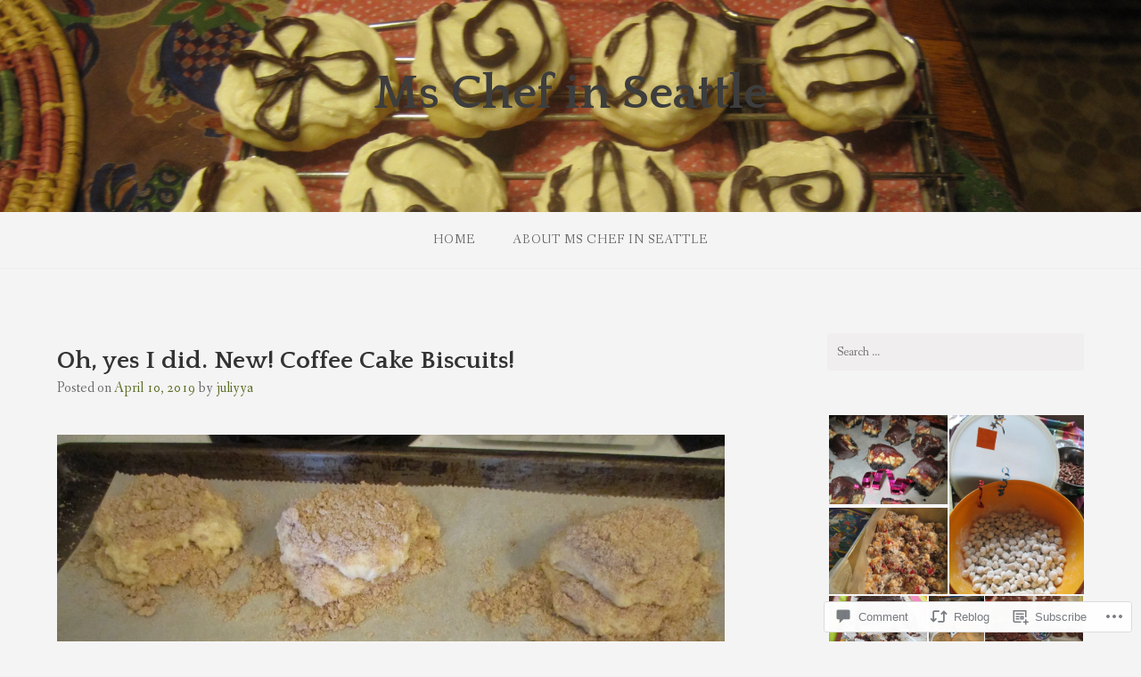

--- FILE ---
content_type: text/html; charset=UTF-8
request_url: https://mschefinseattle.com/2019/04/10/oh-yes-i-did-new-coffee-cake-biscuits/
body_size: 29118
content:
<!DOCTYPE html>
<html lang="en">
<head>
<meta charset="UTF-8">
<meta name="viewport" content="width=device-width, initial-scale=1">
<link rel="profile" href="http://gmpg.org/xfn/11">
<link rel="pingback" href="https://mschefinseattle.com/xmlrpc.php">

<title>Oh, yes I did. New! Coffee Cake Biscuits! &#8211; Ms Chef in Seattle</title>
<meta name='robots' content='max-image-preview:large' />

<!-- Async WordPress.com Remote Login -->
<script id="wpcom_remote_login_js">
var wpcom_remote_login_extra_auth = '';
function wpcom_remote_login_remove_dom_node_id( element_id ) {
	var dom_node = document.getElementById( element_id );
	if ( dom_node ) { dom_node.parentNode.removeChild( dom_node ); }
}
function wpcom_remote_login_remove_dom_node_classes( class_name ) {
	var dom_nodes = document.querySelectorAll( '.' + class_name );
	for ( var i = 0; i < dom_nodes.length; i++ ) {
		dom_nodes[ i ].parentNode.removeChild( dom_nodes[ i ] );
	}
}
function wpcom_remote_login_final_cleanup() {
	wpcom_remote_login_remove_dom_node_classes( "wpcom_remote_login_msg" );
	wpcom_remote_login_remove_dom_node_id( "wpcom_remote_login_key" );
	wpcom_remote_login_remove_dom_node_id( "wpcom_remote_login_validate" );
	wpcom_remote_login_remove_dom_node_id( "wpcom_remote_login_js" );
	wpcom_remote_login_remove_dom_node_id( "wpcom_request_access_iframe" );
	wpcom_remote_login_remove_dom_node_id( "wpcom_request_access_styles" );
}

// Watch for messages back from the remote login
window.addEventListener( "message", function( e ) {
	if ( e.origin === "https://r-login.wordpress.com" ) {
		var data = {};
		try {
			data = JSON.parse( e.data );
		} catch( e ) {
			wpcom_remote_login_final_cleanup();
			return;
		}

		if ( data.msg === 'LOGIN' ) {
			// Clean up the login check iframe
			wpcom_remote_login_remove_dom_node_id( "wpcom_remote_login_key" );

			var id_regex = new RegExp( /^[0-9]+$/ );
			var token_regex = new RegExp( /^.*|.*|.*$/ );
			if (
				token_regex.test( data.token )
				&& id_regex.test( data.wpcomid )
			) {
				// We have everything we need to ask for a login
				var script = document.createElement( "script" );
				script.setAttribute( "id", "wpcom_remote_login_validate" );
				script.src = '/remote-login.php?wpcom_remote_login=validate'
					+ '&wpcomid=' + data.wpcomid
					+ '&token=' + encodeURIComponent( data.token )
					+ '&host=' + window.location.protocol
					+ '//' + window.location.hostname
					+ '&postid=7476'
					+ '&is_singular=1';
				document.body.appendChild( script );
			}

			return;
		}

		// Safari ITP, not logged in, so redirect
		if ( data.msg === 'LOGIN-REDIRECT' ) {
			window.location = 'https://wordpress.com/log-in?redirect_to=' + window.location.href;
			return;
		}

		// Safari ITP, storage access failed, remove the request
		if ( data.msg === 'LOGIN-REMOVE' ) {
			var css_zap = 'html { -webkit-transition: margin-top 1s; transition: margin-top 1s; } /* 9001 */ html { margin-top: 0 !important; } * html body { margin-top: 0 !important; } @media screen and ( max-width: 782px ) { html { margin-top: 0 !important; } * html body { margin-top: 0 !important; } }';
			var style_zap = document.createElement( 'style' );
			style_zap.type = 'text/css';
			style_zap.appendChild( document.createTextNode( css_zap ) );
			document.body.appendChild( style_zap );

			var e = document.getElementById( 'wpcom_request_access_iframe' );
			e.parentNode.removeChild( e );

			document.cookie = 'wordpress_com_login_access=denied; path=/; max-age=31536000';

			return;
		}

		// Safari ITP
		if ( data.msg === 'REQUEST_ACCESS' ) {
			console.log( 'request access: safari' );

			// Check ITP iframe enable/disable knob
			if ( wpcom_remote_login_extra_auth !== 'safari_itp_iframe' ) {
				return;
			}

			// If we are in a "private window" there is no ITP.
			var private_window = false;
			try {
				var opendb = window.openDatabase( null, null, null, null );
			} catch( e ) {
				private_window = true;
			}

			if ( private_window ) {
				console.log( 'private window' );
				return;
			}

			var iframe = document.createElement( 'iframe' );
			iframe.id = 'wpcom_request_access_iframe';
			iframe.setAttribute( 'scrolling', 'no' );
			iframe.setAttribute( 'sandbox', 'allow-storage-access-by-user-activation allow-scripts allow-same-origin allow-top-navigation-by-user-activation' );
			iframe.src = 'https://r-login.wordpress.com/remote-login.php?wpcom_remote_login=request_access&origin=' + encodeURIComponent( data.origin ) + '&wpcomid=' + encodeURIComponent( data.wpcomid );

			var css = 'html { -webkit-transition: margin-top 1s; transition: margin-top 1s; } /* 9001 */ html { margin-top: 46px !important; } * html body { margin-top: 46px !important; } @media screen and ( max-width: 660px ) { html { margin-top: 71px !important; } * html body { margin-top: 71px !important; } #wpcom_request_access_iframe { display: block; height: 71px !important; } } #wpcom_request_access_iframe { border: 0px; height: 46px; position: fixed; top: 0; left: 0; width: 100%; min-width: 100%; z-index: 99999; background: #23282d; } ';

			var style = document.createElement( 'style' );
			style.type = 'text/css';
			style.id = 'wpcom_request_access_styles';
			style.appendChild( document.createTextNode( css ) );
			document.body.appendChild( style );

			document.body.appendChild( iframe );
		}

		if ( data.msg === 'DONE' ) {
			wpcom_remote_login_final_cleanup();
		}
	}
}, false );

// Inject the remote login iframe after the page has had a chance to load
// more critical resources
window.addEventListener( "DOMContentLoaded", function( e ) {
	var iframe = document.createElement( "iframe" );
	iframe.style.display = "none";
	iframe.setAttribute( "scrolling", "no" );
	iframe.setAttribute( "id", "wpcom_remote_login_key" );
	iframe.src = "https://r-login.wordpress.com/remote-login.php"
		+ "?wpcom_remote_login=key"
		+ "&origin=aHR0cHM6Ly9tc2NoZWZpbnNlYXR0bGUuY29t"
		+ "&wpcomid=100808617"
		+ "&time=" + Math.floor( Date.now() / 1000 );
	document.body.appendChild( iframe );
}, false );
</script>
<link rel='dns-prefetch' href='//s0.wp.com' />
<link rel='dns-prefetch' href='//widgets.wp.com' />
<link rel='dns-prefetch' href='//wordpress.com' />
<link rel='dns-prefetch' href='//fonts-api.wp.com' />
<link rel="alternate" type="application/rss+xml" title="Ms Chef in Seattle &raquo; Feed" href="https://mschefinseattle.com/feed/" />
<link rel="alternate" type="application/rss+xml" title="Ms Chef in Seattle &raquo; Comments Feed" href="https://mschefinseattle.com/comments/feed/" />
<link rel="alternate" type="application/rss+xml" title="Ms Chef in Seattle &raquo; Oh, yes I did. New! Coffee Cake&nbsp;Biscuits! Comments Feed" href="https://mschefinseattle.com/2019/04/10/oh-yes-i-did-new-coffee-cake-biscuits/feed/" />
	<script type="text/javascript">
		/* <![CDATA[ */
		function addLoadEvent(func) {
			var oldonload = window.onload;
			if (typeof window.onload != 'function') {
				window.onload = func;
			} else {
				window.onload = function () {
					oldonload();
					func();
				}
			}
		}
		/* ]]> */
	</script>
	<link crossorigin='anonymous' rel='stylesheet' id='all-css-0-1' href='/wp-content/mu-plugins/likes/jetpack-likes.css?m=1743883414i&cssminify=yes' type='text/css' media='all' />
<style id='wp-emoji-styles-inline-css'>

	img.wp-smiley, img.emoji {
		display: inline !important;
		border: none !important;
		box-shadow: none !important;
		height: 1em !important;
		width: 1em !important;
		margin: 0 0.07em !important;
		vertical-align: -0.1em !important;
		background: none !important;
		padding: 0 !important;
	}
/*# sourceURL=wp-emoji-styles-inline-css */
</style>
<link crossorigin='anonymous' rel='stylesheet' id='all-css-2-1' href='/wp-content/plugins/gutenberg-core/v22.2.0/build/styles/block-library/style.css?m=1764855221i&cssminify=yes' type='text/css' media='all' />
<style id='wp-block-library-inline-css'>
.has-text-align-justify {
	text-align:justify;
}
.has-text-align-justify{text-align:justify;}

/*# sourceURL=wp-block-library-inline-css */
</style><style id='global-styles-inline-css'>
:root{--wp--preset--aspect-ratio--square: 1;--wp--preset--aspect-ratio--4-3: 4/3;--wp--preset--aspect-ratio--3-4: 3/4;--wp--preset--aspect-ratio--3-2: 3/2;--wp--preset--aspect-ratio--2-3: 2/3;--wp--preset--aspect-ratio--16-9: 16/9;--wp--preset--aspect-ratio--9-16: 9/16;--wp--preset--color--black: #000000;--wp--preset--color--cyan-bluish-gray: #abb8c3;--wp--preset--color--white: #ffffff;--wp--preset--color--pale-pink: #f78da7;--wp--preset--color--vivid-red: #cf2e2e;--wp--preset--color--luminous-vivid-orange: #ff6900;--wp--preset--color--luminous-vivid-amber: #fcb900;--wp--preset--color--light-green-cyan: #7bdcb5;--wp--preset--color--vivid-green-cyan: #00d084;--wp--preset--color--pale-cyan-blue: #8ed1fc;--wp--preset--color--vivid-cyan-blue: #0693e3;--wp--preset--color--vivid-purple: #9b51e0;--wp--preset--gradient--vivid-cyan-blue-to-vivid-purple: linear-gradient(135deg,rgb(6,147,227) 0%,rgb(155,81,224) 100%);--wp--preset--gradient--light-green-cyan-to-vivid-green-cyan: linear-gradient(135deg,rgb(122,220,180) 0%,rgb(0,208,130) 100%);--wp--preset--gradient--luminous-vivid-amber-to-luminous-vivid-orange: linear-gradient(135deg,rgb(252,185,0) 0%,rgb(255,105,0) 100%);--wp--preset--gradient--luminous-vivid-orange-to-vivid-red: linear-gradient(135deg,rgb(255,105,0) 0%,rgb(207,46,46) 100%);--wp--preset--gradient--very-light-gray-to-cyan-bluish-gray: linear-gradient(135deg,rgb(238,238,238) 0%,rgb(169,184,195) 100%);--wp--preset--gradient--cool-to-warm-spectrum: linear-gradient(135deg,rgb(74,234,220) 0%,rgb(151,120,209) 20%,rgb(207,42,186) 40%,rgb(238,44,130) 60%,rgb(251,105,98) 80%,rgb(254,248,76) 100%);--wp--preset--gradient--blush-light-purple: linear-gradient(135deg,rgb(255,206,236) 0%,rgb(152,150,240) 100%);--wp--preset--gradient--blush-bordeaux: linear-gradient(135deg,rgb(254,205,165) 0%,rgb(254,45,45) 50%,rgb(107,0,62) 100%);--wp--preset--gradient--luminous-dusk: linear-gradient(135deg,rgb(255,203,112) 0%,rgb(199,81,192) 50%,rgb(65,88,208) 100%);--wp--preset--gradient--pale-ocean: linear-gradient(135deg,rgb(255,245,203) 0%,rgb(182,227,212) 50%,rgb(51,167,181) 100%);--wp--preset--gradient--electric-grass: linear-gradient(135deg,rgb(202,248,128) 0%,rgb(113,206,126) 100%);--wp--preset--gradient--midnight: linear-gradient(135deg,rgb(2,3,129) 0%,rgb(40,116,252) 100%);--wp--preset--font-size--small: 13px;--wp--preset--font-size--medium: 20px;--wp--preset--font-size--large: 36px;--wp--preset--font-size--x-large: 42px;--wp--preset--font-family--albert-sans: 'Albert Sans', sans-serif;--wp--preset--font-family--alegreya: Alegreya, serif;--wp--preset--font-family--arvo: Arvo, serif;--wp--preset--font-family--bodoni-moda: 'Bodoni Moda', serif;--wp--preset--font-family--bricolage-grotesque: 'Bricolage Grotesque', sans-serif;--wp--preset--font-family--cabin: Cabin, sans-serif;--wp--preset--font-family--chivo: Chivo, sans-serif;--wp--preset--font-family--commissioner: Commissioner, sans-serif;--wp--preset--font-family--cormorant: Cormorant, serif;--wp--preset--font-family--courier-prime: 'Courier Prime', monospace;--wp--preset--font-family--crimson-pro: 'Crimson Pro', serif;--wp--preset--font-family--dm-mono: 'DM Mono', monospace;--wp--preset--font-family--dm-sans: 'DM Sans', sans-serif;--wp--preset--font-family--dm-serif-display: 'DM Serif Display', serif;--wp--preset--font-family--domine: Domine, serif;--wp--preset--font-family--eb-garamond: 'EB Garamond', serif;--wp--preset--font-family--epilogue: Epilogue, sans-serif;--wp--preset--font-family--fahkwang: Fahkwang, sans-serif;--wp--preset--font-family--figtree: Figtree, sans-serif;--wp--preset--font-family--fira-sans: 'Fira Sans', sans-serif;--wp--preset--font-family--fjalla-one: 'Fjalla One', sans-serif;--wp--preset--font-family--fraunces: Fraunces, serif;--wp--preset--font-family--gabarito: Gabarito, system-ui;--wp--preset--font-family--ibm-plex-mono: 'IBM Plex Mono', monospace;--wp--preset--font-family--ibm-plex-sans: 'IBM Plex Sans', sans-serif;--wp--preset--font-family--ibarra-real-nova: 'Ibarra Real Nova', serif;--wp--preset--font-family--instrument-serif: 'Instrument Serif', serif;--wp--preset--font-family--inter: Inter, sans-serif;--wp--preset--font-family--josefin-sans: 'Josefin Sans', sans-serif;--wp--preset--font-family--jost: Jost, sans-serif;--wp--preset--font-family--libre-baskerville: 'Libre Baskerville', serif;--wp--preset--font-family--libre-franklin: 'Libre Franklin', sans-serif;--wp--preset--font-family--literata: Literata, serif;--wp--preset--font-family--lora: Lora, serif;--wp--preset--font-family--merriweather: Merriweather, serif;--wp--preset--font-family--montserrat: Montserrat, sans-serif;--wp--preset--font-family--newsreader: Newsreader, serif;--wp--preset--font-family--noto-sans-mono: 'Noto Sans Mono', sans-serif;--wp--preset--font-family--nunito: Nunito, sans-serif;--wp--preset--font-family--open-sans: 'Open Sans', sans-serif;--wp--preset--font-family--overpass: Overpass, sans-serif;--wp--preset--font-family--pt-serif: 'PT Serif', serif;--wp--preset--font-family--petrona: Petrona, serif;--wp--preset--font-family--piazzolla: Piazzolla, serif;--wp--preset--font-family--playfair-display: 'Playfair Display', serif;--wp--preset--font-family--plus-jakarta-sans: 'Plus Jakarta Sans', sans-serif;--wp--preset--font-family--poppins: Poppins, sans-serif;--wp--preset--font-family--raleway: Raleway, sans-serif;--wp--preset--font-family--roboto: Roboto, sans-serif;--wp--preset--font-family--roboto-slab: 'Roboto Slab', serif;--wp--preset--font-family--rubik: Rubik, sans-serif;--wp--preset--font-family--rufina: Rufina, serif;--wp--preset--font-family--sora: Sora, sans-serif;--wp--preset--font-family--source-sans-3: 'Source Sans 3', sans-serif;--wp--preset--font-family--source-serif-4: 'Source Serif 4', serif;--wp--preset--font-family--space-mono: 'Space Mono', monospace;--wp--preset--font-family--syne: Syne, sans-serif;--wp--preset--font-family--texturina: Texturina, serif;--wp--preset--font-family--urbanist: Urbanist, sans-serif;--wp--preset--font-family--work-sans: 'Work Sans', sans-serif;--wp--preset--spacing--20: 0.44rem;--wp--preset--spacing--30: 0.67rem;--wp--preset--spacing--40: 1rem;--wp--preset--spacing--50: 1.5rem;--wp--preset--spacing--60: 2.25rem;--wp--preset--spacing--70: 3.38rem;--wp--preset--spacing--80: 5.06rem;--wp--preset--shadow--natural: 6px 6px 9px rgba(0, 0, 0, 0.2);--wp--preset--shadow--deep: 12px 12px 50px rgba(0, 0, 0, 0.4);--wp--preset--shadow--sharp: 6px 6px 0px rgba(0, 0, 0, 0.2);--wp--preset--shadow--outlined: 6px 6px 0px -3px rgb(255, 255, 255), 6px 6px rgb(0, 0, 0);--wp--preset--shadow--crisp: 6px 6px 0px rgb(0, 0, 0);}:where(.is-layout-flex){gap: 0.5em;}:where(.is-layout-grid){gap: 0.5em;}body .is-layout-flex{display: flex;}.is-layout-flex{flex-wrap: wrap;align-items: center;}.is-layout-flex > :is(*, div){margin: 0;}body .is-layout-grid{display: grid;}.is-layout-grid > :is(*, div){margin: 0;}:where(.wp-block-columns.is-layout-flex){gap: 2em;}:where(.wp-block-columns.is-layout-grid){gap: 2em;}:where(.wp-block-post-template.is-layout-flex){gap: 1.25em;}:where(.wp-block-post-template.is-layout-grid){gap: 1.25em;}.has-black-color{color: var(--wp--preset--color--black) !important;}.has-cyan-bluish-gray-color{color: var(--wp--preset--color--cyan-bluish-gray) !important;}.has-white-color{color: var(--wp--preset--color--white) !important;}.has-pale-pink-color{color: var(--wp--preset--color--pale-pink) !important;}.has-vivid-red-color{color: var(--wp--preset--color--vivid-red) !important;}.has-luminous-vivid-orange-color{color: var(--wp--preset--color--luminous-vivid-orange) !important;}.has-luminous-vivid-amber-color{color: var(--wp--preset--color--luminous-vivid-amber) !important;}.has-light-green-cyan-color{color: var(--wp--preset--color--light-green-cyan) !important;}.has-vivid-green-cyan-color{color: var(--wp--preset--color--vivid-green-cyan) !important;}.has-pale-cyan-blue-color{color: var(--wp--preset--color--pale-cyan-blue) !important;}.has-vivid-cyan-blue-color{color: var(--wp--preset--color--vivid-cyan-blue) !important;}.has-vivid-purple-color{color: var(--wp--preset--color--vivid-purple) !important;}.has-black-background-color{background-color: var(--wp--preset--color--black) !important;}.has-cyan-bluish-gray-background-color{background-color: var(--wp--preset--color--cyan-bluish-gray) !important;}.has-white-background-color{background-color: var(--wp--preset--color--white) !important;}.has-pale-pink-background-color{background-color: var(--wp--preset--color--pale-pink) !important;}.has-vivid-red-background-color{background-color: var(--wp--preset--color--vivid-red) !important;}.has-luminous-vivid-orange-background-color{background-color: var(--wp--preset--color--luminous-vivid-orange) !important;}.has-luminous-vivid-amber-background-color{background-color: var(--wp--preset--color--luminous-vivid-amber) !important;}.has-light-green-cyan-background-color{background-color: var(--wp--preset--color--light-green-cyan) !important;}.has-vivid-green-cyan-background-color{background-color: var(--wp--preset--color--vivid-green-cyan) !important;}.has-pale-cyan-blue-background-color{background-color: var(--wp--preset--color--pale-cyan-blue) !important;}.has-vivid-cyan-blue-background-color{background-color: var(--wp--preset--color--vivid-cyan-blue) !important;}.has-vivid-purple-background-color{background-color: var(--wp--preset--color--vivid-purple) !important;}.has-black-border-color{border-color: var(--wp--preset--color--black) !important;}.has-cyan-bluish-gray-border-color{border-color: var(--wp--preset--color--cyan-bluish-gray) !important;}.has-white-border-color{border-color: var(--wp--preset--color--white) !important;}.has-pale-pink-border-color{border-color: var(--wp--preset--color--pale-pink) !important;}.has-vivid-red-border-color{border-color: var(--wp--preset--color--vivid-red) !important;}.has-luminous-vivid-orange-border-color{border-color: var(--wp--preset--color--luminous-vivid-orange) !important;}.has-luminous-vivid-amber-border-color{border-color: var(--wp--preset--color--luminous-vivid-amber) !important;}.has-light-green-cyan-border-color{border-color: var(--wp--preset--color--light-green-cyan) !important;}.has-vivid-green-cyan-border-color{border-color: var(--wp--preset--color--vivid-green-cyan) !important;}.has-pale-cyan-blue-border-color{border-color: var(--wp--preset--color--pale-cyan-blue) !important;}.has-vivid-cyan-blue-border-color{border-color: var(--wp--preset--color--vivid-cyan-blue) !important;}.has-vivid-purple-border-color{border-color: var(--wp--preset--color--vivid-purple) !important;}.has-vivid-cyan-blue-to-vivid-purple-gradient-background{background: var(--wp--preset--gradient--vivid-cyan-blue-to-vivid-purple) !important;}.has-light-green-cyan-to-vivid-green-cyan-gradient-background{background: var(--wp--preset--gradient--light-green-cyan-to-vivid-green-cyan) !important;}.has-luminous-vivid-amber-to-luminous-vivid-orange-gradient-background{background: var(--wp--preset--gradient--luminous-vivid-amber-to-luminous-vivid-orange) !important;}.has-luminous-vivid-orange-to-vivid-red-gradient-background{background: var(--wp--preset--gradient--luminous-vivid-orange-to-vivid-red) !important;}.has-very-light-gray-to-cyan-bluish-gray-gradient-background{background: var(--wp--preset--gradient--very-light-gray-to-cyan-bluish-gray) !important;}.has-cool-to-warm-spectrum-gradient-background{background: var(--wp--preset--gradient--cool-to-warm-spectrum) !important;}.has-blush-light-purple-gradient-background{background: var(--wp--preset--gradient--blush-light-purple) !important;}.has-blush-bordeaux-gradient-background{background: var(--wp--preset--gradient--blush-bordeaux) !important;}.has-luminous-dusk-gradient-background{background: var(--wp--preset--gradient--luminous-dusk) !important;}.has-pale-ocean-gradient-background{background: var(--wp--preset--gradient--pale-ocean) !important;}.has-electric-grass-gradient-background{background: var(--wp--preset--gradient--electric-grass) !important;}.has-midnight-gradient-background{background: var(--wp--preset--gradient--midnight) !important;}.has-small-font-size{font-size: var(--wp--preset--font-size--small) !important;}.has-medium-font-size{font-size: var(--wp--preset--font-size--medium) !important;}.has-large-font-size{font-size: var(--wp--preset--font-size--large) !important;}.has-x-large-font-size{font-size: var(--wp--preset--font-size--x-large) !important;}.has-albert-sans-font-family{font-family: var(--wp--preset--font-family--albert-sans) !important;}.has-alegreya-font-family{font-family: var(--wp--preset--font-family--alegreya) !important;}.has-arvo-font-family{font-family: var(--wp--preset--font-family--arvo) !important;}.has-bodoni-moda-font-family{font-family: var(--wp--preset--font-family--bodoni-moda) !important;}.has-bricolage-grotesque-font-family{font-family: var(--wp--preset--font-family--bricolage-grotesque) !important;}.has-cabin-font-family{font-family: var(--wp--preset--font-family--cabin) !important;}.has-chivo-font-family{font-family: var(--wp--preset--font-family--chivo) !important;}.has-commissioner-font-family{font-family: var(--wp--preset--font-family--commissioner) !important;}.has-cormorant-font-family{font-family: var(--wp--preset--font-family--cormorant) !important;}.has-courier-prime-font-family{font-family: var(--wp--preset--font-family--courier-prime) !important;}.has-crimson-pro-font-family{font-family: var(--wp--preset--font-family--crimson-pro) !important;}.has-dm-mono-font-family{font-family: var(--wp--preset--font-family--dm-mono) !important;}.has-dm-sans-font-family{font-family: var(--wp--preset--font-family--dm-sans) !important;}.has-dm-serif-display-font-family{font-family: var(--wp--preset--font-family--dm-serif-display) !important;}.has-domine-font-family{font-family: var(--wp--preset--font-family--domine) !important;}.has-eb-garamond-font-family{font-family: var(--wp--preset--font-family--eb-garamond) !important;}.has-epilogue-font-family{font-family: var(--wp--preset--font-family--epilogue) !important;}.has-fahkwang-font-family{font-family: var(--wp--preset--font-family--fahkwang) !important;}.has-figtree-font-family{font-family: var(--wp--preset--font-family--figtree) !important;}.has-fira-sans-font-family{font-family: var(--wp--preset--font-family--fira-sans) !important;}.has-fjalla-one-font-family{font-family: var(--wp--preset--font-family--fjalla-one) !important;}.has-fraunces-font-family{font-family: var(--wp--preset--font-family--fraunces) !important;}.has-gabarito-font-family{font-family: var(--wp--preset--font-family--gabarito) !important;}.has-ibm-plex-mono-font-family{font-family: var(--wp--preset--font-family--ibm-plex-mono) !important;}.has-ibm-plex-sans-font-family{font-family: var(--wp--preset--font-family--ibm-plex-sans) !important;}.has-ibarra-real-nova-font-family{font-family: var(--wp--preset--font-family--ibarra-real-nova) !important;}.has-instrument-serif-font-family{font-family: var(--wp--preset--font-family--instrument-serif) !important;}.has-inter-font-family{font-family: var(--wp--preset--font-family--inter) !important;}.has-josefin-sans-font-family{font-family: var(--wp--preset--font-family--josefin-sans) !important;}.has-jost-font-family{font-family: var(--wp--preset--font-family--jost) !important;}.has-libre-baskerville-font-family{font-family: var(--wp--preset--font-family--libre-baskerville) !important;}.has-libre-franklin-font-family{font-family: var(--wp--preset--font-family--libre-franklin) !important;}.has-literata-font-family{font-family: var(--wp--preset--font-family--literata) !important;}.has-lora-font-family{font-family: var(--wp--preset--font-family--lora) !important;}.has-merriweather-font-family{font-family: var(--wp--preset--font-family--merriweather) !important;}.has-montserrat-font-family{font-family: var(--wp--preset--font-family--montserrat) !important;}.has-newsreader-font-family{font-family: var(--wp--preset--font-family--newsreader) !important;}.has-noto-sans-mono-font-family{font-family: var(--wp--preset--font-family--noto-sans-mono) !important;}.has-nunito-font-family{font-family: var(--wp--preset--font-family--nunito) !important;}.has-open-sans-font-family{font-family: var(--wp--preset--font-family--open-sans) !important;}.has-overpass-font-family{font-family: var(--wp--preset--font-family--overpass) !important;}.has-pt-serif-font-family{font-family: var(--wp--preset--font-family--pt-serif) !important;}.has-petrona-font-family{font-family: var(--wp--preset--font-family--petrona) !important;}.has-piazzolla-font-family{font-family: var(--wp--preset--font-family--piazzolla) !important;}.has-playfair-display-font-family{font-family: var(--wp--preset--font-family--playfair-display) !important;}.has-plus-jakarta-sans-font-family{font-family: var(--wp--preset--font-family--plus-jakarta-sans) !important;}.has-poppins-font-family{font-family: var(--wp--preset--font-family--poppins) !important;}.has-raleway-font-family{font-family: var(--wp--preset--font-family--raleway) !important;}.has-roboto-font-family{font-family: var(--wp--preset--font-family--roboto) !important;}.has-roboto-slab-font-family{font-family: var(--wp--preset--font-family--roboto-slab) !important;}.has-rubik-font-family{font-family: var(--wp--preset--font-family--rubik) !important;}.has-rufina-font-family{font-family: var(--wp--preset--font-family--rufina) !important;}.has-sora-font-family{font-family: var(--wp--preset--font-family--sora) !important;}.has-source-sans-3-font-family{font-family: var(--wp--preset--font-family--source-sans-3) !important;}.has-source-serif-4-font-family{font-family: var(--wp--preset--font-family--source-serif-4) !important;}.has-space-mono-font-family{font-family: var(--wp--preset--font-family--space-mono) !important;}.has-syne-font-family{font-family: var(--wp--preset--font-family--syne) !important;}.has-texturina-font-family{font-family: var(--wp--preset--font-family--texturina) !important;}.has-urbanist-font-family{font-family: var(--wp--preset--font-family--urbanist) !important;}.has-work-sans-font-family{font-family: var(--wp--preset--font-family--work-sans) !important;}
/*# sourceURL=global-styles-inline-css */
</style>

<style id='classic-theme-styles-inline-css'>
/*! This file is auto-generated */
.wp-block-button__link{color:#fff;background-color:#32373c;border-radius:9999px;box-shadow:none;text-decoration:none;padding:calc(.667em + 2px) calc(1.333em + 2px);font-size:1.125em}.wp-block-file__button{background:#32373c;color:#fff;text-decoration:none}
/*# sourceURL=/wp-includes/css/classic-themes.min.css */
</style>
<link crossorigin='anonymous' rel='stylesheet' id='all-css-4-1' href='/_static/??-eJx9jksOwjAMRC9EcCsEFQvEUVA+FqTUSRQ77fVxVbEBxMaSZ+bZA0sxPifBJEDNlKndY2LwuaLqVKyAJghDtDghaWzvmXfwG1uKMsa5UpHZ6KTYyMhDQf7HjSjF+qdRaTuxGcAtvb3bjCnkCrZJJisS/RcFXD24FqcAM1ann1VcK/Pnvna50qUfTl3XH8+HYXwBNR1jhQ==&cssminify=yes' type='text/css' media='all' />
<link rel='stylesheet' id='verbum-gutenberg-css-css' href='https://widgets.wp.com/verbum-block-editor/block-editor.css?ver=1738686361' media='all' />
<link crossorigin='anonymous' rel='stylesheet' id='all-css-6-1' href='/_static/??-eJxdjF0KgCAQhC+ULWUUPURnqVjKclVwJbx9G0FEbzPf/MAZ1OIdo2OgpIJNq3ERFk8kSFlzoLj4I6WQAgw4z0bW8RVP8PnkDUkeQpphnRjPKUPkbPEujjRUXVO1vda63i8tSDKW&cssminify=yes' type='text/css' media='all' />
<link rel='stylesheet' id='gateway-fonts-css' href='https://fonts-api.wp.com/css?family=Quattrocento%3A400%2C700%7CFanwood+Text%3A400%2C400italic&#038;subset=latin%2Clatin-ext' media='all' />
<link crossorigin='anonymous' rel='stylesheet' id='all-css-8-1' href='/_static/??-eJx9jcEKwjAQRH/IdSlE1IP4LWnYxkiSDd0NoX/f2EuRQm/zZngMtgKOs1JW1A8lEix1RG+Vml1w6pOgE9kS2EbCia69uOC5GbJD0SUStOI4HZRUocTqQxacaYzse/Tb045nkieGyM5q4PwHMEUb5p/6Tq/B3J7GPO6D+a63l1b1&cssminify=yes' type='text/css' media='all' />
<link crossorigin='anonymous' rel='stylesheet' id='print-css-9-1' href='/wp-content/mu-plugins/global-print/global-print.css?m=1465851035i&cssminify=yes' type='text/css' media='print' />
<style id='jetpack-global-styles-frontend-style-inline-css'>
:root { --font-headings: unset; --font-base: unset; --font-headings-default: -apple-system,BlinkMacSystemFont,"Segoe UI",Roboto,Oxygen-Sans,Ubuntu,Cantarell,"Helvetica Neue",sans-serif; --font-base-default: -apple-system,BlinkMacSystemFont,"Segoe UI",Roboto,Oxygen-Sans,Ubuntu,Cantarell,"Helvetica Neue",sans-serif;}
/*# sourceURL=jetpack-global-styles-frontend-style-inline-css */
</style>
<link crossorigin='anonymous' rel='stylesheet' id='all-css-12-1' href='/_static/??-eJyNjcsKAjEMRX/IGtQZBxfip0hMS9sxTYppGfx7H7gRN+7ugcs5sFRHKi1Ig9Jd5R6zGMyhVaTrh8G6QFHfORhYwlvw6P39PbPENZmt4G/ROQuBKWVkxxrVvuBH1lIoz2waILJekF+HUzlupnG3nQ77YZwfuRJIaQ==&cssminify=yes' type='text/css' media='all' />
<script type="text/javascript" id="wpcom-actionbar-placeholder-js-extra">
/* <![CDATA[ */
var actionbardata = {"siteID":"100808617","postID":"7476","siteURL":"https://mschefinseattle.com","xhrURL":"https://mschefinseattle.com/wp-admin/admin-ajax.php","nonce":"538b1bcb63","isLoggedIn":"","statusMessage":"","subsEmailDefault":"instantly","proxyScriptUrl":"https://s0.wp.com/wp-content/js/wpcom-proxy-request.js?m=1513050504i&amp;ver=20211021","shortlink":"https://wp.me/p6OYVr-1WA","i18n":{"followedText":"New posts from this site will now appear in your \u003Ca href=\"https://wordpress.com/reader\"\u003EReader\u003C/a\u003E","foldBar":"Collapse this bar","unfoldBar":"Expand this bar","shortLinkCopied":"Shortlink copied to clipboard."}};
//# sourceURL=wpcom-actionbar-placeholder-js-extra
/* ]]> */
</script>
<script type="text/javascript" id="jetpack-mu-wpcom-settings-js-before">
/* <![CDATA[ */
var JETPACK_MU_WPCOM_SETTINGS = {"assetsUrl":"https://s0.wp.com/wp-content/mu-plugins/jetpack-mu-wpcom-plugin/sun/jetpack_vendor/automattic/jetpack-mu-wpcom/src/build/"};
//# sourceURL=jetpack-mu-wpcom-settings-js-before
/* ]]> */
</script>
<script crossorigin='anonymous' type='text/javascript'  src='/_static/??-eJzTLy/QTc7PK0nNK9HPKtYvyinRLSjKr6jUyyrW0QfKZeYl55SmpBaDJLMKS1OLKqGUXm5mHkFFurmZ6UWJJalQxfa5tobmRgamxgZmFpZZACbyLJI='></script>
<script type="text/javascript" id="rlt-proxy-js-after">
/* <![CDATA[ */
	rltInitialize( {"token":null,"iframeOrigins":["https:\/\/widgets.wp.com"]} );
//# sourceURL=rlt-proxy-js-after
/* ]]> */
</script>
<link rel="EditURI" type="application/rsd+xml" title="RSD" href="https://mschefinseattlecom.wordpress.com/xmlrpc.php?rsd" />
<meta name="generator" content="WordPress.com" />
<link rel="canonical" href="https://mschefinseattle.com/2019/04/10/oh-yes-i-did-new-coffee-cake-biscuits/" />
<link rel='shortlink' href='https://wp.me/p6OYVr-1WA' />
<link rel="alternate" type="application/json+oembed" href="https://public-api.wordpress.com/oembed/?format=json&amp;url=https%3A%2F%2Fmschefinseattle.com%2F2019%2F04%2F10%2Foh-yes-i-did-new-coffee-cake-biscuits%2F&amp;for=wpcom-auto-discovery" /><link rel="alternate" type="application/xml+oembed" href="https://public-api.wordpress.com/oembed/?format=xml&amp;url=https%3A%2F%2Fmschefinseattle.com%2F2019%2F04%2F10%2Foh-yes-i-did-new-coffee-cake-biscuits%2F&amp;for=wpcom-auto-discovery" />
<!-- Jetpack Open Graph Tags -->
<meta property="og:type" content="article" />
<meta property="og:title" content="Oh, yes I did. New! Coffee Cake Biscuits!" />
<meta property="og:url" content="https://mschefinseattle.com/2019/04/10/oh-yes-i-did-new-coffee-cake-biscuits/" />
<meta property="og:description" content="Skipping over my last idea for the &#8220;next&#8221; cinnamon-y biscuit (which was to make all six of a batch &#8212; rather than one or two &#8212; of the super-fast biscuits into the double-deck…" />
<meta property="article:published_time" content="2019-04-10T18:53:48+00:00" />
<meta property="article:modified_time" content="2019-04-10T18:53:48+00:00" />
<meta property="og:site_name" content="Ms Chef in Seattle" />
<meta property="og:image" content="https://i0.wp.com/mschefinseattle.com/wp-content/uploads/2019/04/img_3475.jpg?fit=1200%2C900&#038;ssl=1" />
<meta property="og:image:width" content="1200" />
<meta property="og:image:height" content="900" />
<meta property="og:image:alt" content="" />
<meta property="og:locale" content="en_US" />
<meta property="article:publisher" content="https://www.facebook.com/WordPresscom" />
<meta name="twitter:text:title" content="Oh, yes I did. New! Coffee Cake&nbsp;Biscuits!" />
<meta name="twitter:image" content="https://i0.wp.com/mschefinseattle.com/wp-content/uploads/2019/04/img_3475.jpg?fit=1200%2C900&#038;ssl=1&#038;w=640" />
<meta name="twitter:card" content="summary_large_image" />

<!-- End Jetpack Open Graph Tags -->
<link rel="shortcut icon" type="image/x-icon" href="https://s0.wp.com/i/favicon.ico?m=1713425267i" sizes="16x16 24x24 32x32 48x48" />
<link rel="icon" type="image/x-icon" href="https://s0.wp.com/i/favicon.ico?m=1713425267i" sizes="16x16 24x24 32x32 48x48" />
<link rel="apple-touch-icon" href="https://s0.wp.com/i/webclip.png?m=1713868326i" />
<link rel='openid.server' href='https://mschefinseattle.com/?openidserver=1' />
<link rel='openid.delegate' href='https://mschefinseattle.com/' />
<link rel="search" type="application/opensearchdescription+xml" href="https://mschefinseattle.com/osd.xml" title="Ms Chef in Seattle" />
<link rel="search" type="application/opensearchdescription+xml" href="https://s1.wp.com/opensearch.xml" title="WordPress.com" />
<meta name="theme-color" content="#f5f4f4" />
<meta name="description" content="Skipping over my last idea for the &quot;next&quot; cinnamon-y biscuit (which was to make all six of a batch -- rather than one or two -- of the super-fast biscuits into the double-decker crunchy, buttery Cinnamon Biscuits*) came a brainstorm last night for these. I did a search for a recipe online and found none!&hellip;" />
	<style type="text/css">
			.site-title a,
		.site-description {
			color: #ffffff;
		}
	
			.header-bg {
			background-image: url( https://mschefinseattle.com/wp-content/uploads/2015/10/cropped-img_1296.jpg );
			background-repeat: no-repeat;
		}

		@media screen and ( min-width: 50em ) {
			.header-bg {
				background-attachment: fixed;
									background-size: 100%;
					background-position: top center;
											}
		}
	
	</style>
	<style type="text/css" id="custom-background-css">
body.custom-background { background-color: #f5f4f4; }
</style>
	<style type="text/css" id="custom-colors-css">body, abbr, acronym, .comment-metadata, .comment-metadata a { color: #686868;}
.site-footer { color: #A0A0A0;}
.footer-widgets .jetpack_widget_social_icons a:hover { color: #8E8E8E;}
.widget_wpcom_social_media_icons_widget a:before, button:hover, button:focus, .button:hover, .button:focus, .footer-widgets .widget_tag_cloud a, .footer-widgets .wp_widget_tag_cloud a, .widget_tag_cloud a, .wp_widget_tag_cloud a, .footer-widgets .widget_tag_cloud a:hover, .footer-widgets .wp_widget_tag_cloud a:hover, .widget_tag_cloud a:hover, .wp_widget_tag_cloud a:hover, .site-title a, .site-description, html input[type="button"], input[type="reset"], input[type="submit"], button, .button, #infinite-handle span { color: #3D3D3D;}
.site-footer .search-form input[type="search"] { color: #FFFFFF;}
.widget_wpcom_social_media_icons_widget a:hover before, html input[type="button"]:hover, input[type="reset"]:hover, input[type="submit"]:hover, #infinite-handle span:hover { color: #FFFFFF;}
.entry-footer .left i { color: #686868;}
abbr[title], .featured-image img, table, hr, .stick, .main-navigation ul ul { border-color: #dddddd;}
abbr[title], .featured-image img, table, hr, .stick, .main-navigation ul ul { border-color: rgba( 221, 221, 221, 0.3 );}
input[type="text"]:focus, input[type="password"]:focus, input[type="date"]:focus, input[type="datetime"]:focus, input[type="datetime-local"]:focus, input[type="month"]:focus, input[type="week"]:focus, input[type="email"]:focus, input[type="number"]:focus, input[type="search"]:focus, input[type="tel"]:focus, input[type="time"]:focus, input[type="url"]:focus, input[type="color"]:focus, textarea:focus { border-color: #999999;}
input[type="text"]:focus, input[type="password"]:focus, input[type="date"]:focus, input[type="datetime"]:focus, input[type="datetime-local"]:focus, input[type="month"]:focus, input[type="week"]:focus, input[type="email"]:focus, input[type="number"]:focus, input[type="search"]:focus, input[type="tel"]:focus, input[type="time"]:focus, input[type="url"]:focus, input[type="color"]:focus, textarea:focus { border-color: rgba( 153, 153, 153, 0.3 );}
blockquote, blockquote p { color: #686868;}
table tr th, .comment-meta .fn a, .jetpack_widget_social_icons a:hover { color: #555555;}
input[type="text"], input[type="password"], input[type="date"], input[type="datetime"], input[type="datetime-local"], input[type="month"], input[type="week"], input[type="email"], input[type="number"], input[type="search"], input[type="tel"], input[type="time"], input[type="url"], input[type="color"], textarea { color: #555555;}
table tr td { color: #686868;}
.main-navigation a, .single .hentry .right, #infinite-footer .blog-info a, #infinite-footer .blog-credits a { color: #666666;}
.main-navigation ul li.menu-item-has-children > a:after, .main-navigation ul li.page_item_has_children > a:after { border-top-color: #666666;}
.main-navigation ul ul li.menu-item-has-children > a:after, .main-navigation ul ul li.page_item_has_children > a:after { border-left-color: #666666;}
.widget_archive ul, .widget_categories ul, .widget_pages ul, .widget_links ul, .widget_meta ul, .widget_recent_comments ul, .widget_recent_entries ul { color: #686868;}
.main-navigation ul ul a { color: #686868;}
.menu-toggle { color: #D6D6D6;}
code { color: #333333;}
.hentry.sticky { background-color: #f7fbff;}
.hentry.sticky { background-color: rgba( 247, 251, 255, 0.2 );}
body, .stick, table, .main-navigation ul ul { background-color: #f5f4f4;}
#infinite-footer .container { background-color: #f5f4f4;}
#infinite-footer .container { background-color: rgba( 245, 244, 244, 0.9 );}
input[type="text"]:focus, input[type="password"]:focus, input[type="date"]:focus, input[type="datetime"]:focus, input[type="datetime-local"]:focus, input[type="month"]:focus, input[type="week"]:focus, input[type="email"]:focus, input[type="number"]:focus, input[type="search"]:focus, input[type="tel"]:focus, input[type="time"]:focus, input[type="url"]:focus, input[type="color"]:focus, textarea:focus { background-color: #F2F1F1;}
input[type="text"], input[type="password"], input[type="date"], input[type="datetime"], input[type="datetime-local"], input[type="month"], input[type="week"], input[type="email"], input[type="number"], input[type="search"], input[type="tel"], input[type="time"], input[type="url"], input[type="color"], textarea, pre, .comment-body, code, .entry-footer .left, blockquote, table tr.even, table tr.alt, table tr:nth-of-type(even) { background-color: #F0EEEE;}
code { border-color: #EEECEC;}
blockquote { border-color: #9bbe4b;}
.widget_wpcom_social_media_icons_widget a:before, .widget_tag_cloud a, .wp_widget_tag_cloud a, .header-bg, html input[type="button"], input[type="reset"], input[type="submit"], button, .button, #infinite-handle span { background-color: #9bbe4b;}
button:hover, button:focus, .button:hover, .button:focus { background-color: #8EB03F;}
#infinite-footer .blog-info a:hover, .main-navigation .current_page_item > a, .main-navigation .current-menu-item > a, .main-navigation .current_page_ancestor > a, .entry-footer .left i:hover, a, a:hover, a:focus, .main-navigation li:hover > a, .main-navigation li.focus > a { color: #596E25;}
.site-info a, .site-info a:hover, .site-info a:focus, .footer-widgets a, .footer-widgets a:hover, .footer-widgets a:focus { color: #9BBE4B;}
h1, h2, h3, h4, h5, h6 { color: #333333;}
.hentry h1 a, .hentry h2 a, .hentry h3 a, .hentry h4 a, .hentry h5 a { color: #333333;}
.site-footer h1, .site-footer h2, .site-footer h3, .site-footer h4, .site-footer h5, .site-footer h6 { color: #A0A0A0;}
</style>
<link crossorigin='anonymous' rel='stylesheet' id='all-css-0-3' href='/_static/??-eJydj9kKwjAQRX/IdogL6oP4KZJOhjLtZCGTUPr3VlzAF1Efz+Vw4MKUGoyhUCjga5Ok9hwUBirJ4vhg0BrgwgGhk4ijgk6cKLeouoKvAz66KqSANseqJC/nOfzZKyzkmt6KUJ4/0Y/9++HK4hbsFDOnwnFx36j1HG7hsz+Z/W5zPJitWQ9XJLSB1Q==&cssminify=yes' type='text/css' media='all' />
</head>

<body class="wp-singular post-template-default single single-post postid-7476 single-format-standard custom-background wp-theme-pubgateway customizer-styles-applied jetpack-reblog-enabled custom-colors">

<div id="page" class="hfeed site">
	<a class="skip-link screen-reader-text" href="#content">Skip to content</a>

	<div class="header-bg">
		<div class="site-branding">

			
			<h1 class="site-title"><a href="https://mschefinseattle.com/" rel="home">Ms Chef in Seattle</a></h1>
			<h2 class="site-description"></h2>

		</div><!-- .site-branding -->

	</div><!-- .header-bg -->

	<header id="masthead" class="site-header" role="banner">

		<div class="stick">

			<nav id="site-navigation" class="main-navigation clear" role="navigation">
				<button class="menu-toggle" aria-controls="primary-menu" aria-expanded="false">Menu</button>
				<div id="primary-menu" class="menu"><ul>
<li ><a href="https://mschefinseattle.com/">Home</a></li><li class="page_item page-item-19"><a href="https://mschefinseattle.com/about-ms-chef-in-seattle/">About Ms Chef in&nbsp;Seattle</a></li>
</ul></div>
			</nav><!-- #site-navigation -->

		</div><!-- .sticky -->

	</header><!-- .row #masthead -->

	<div id="content" class="site-content">

<div id="primary" class="content-area">

	<main id="main" class="site-main" role="main">

		
			
<article id="post-7476" class="post-7476 post type-post status-publish format-standard has-post-thumbnail hentry category-art category-baking category-bread category-breakfast category-brunch category-fillings category-leftovers category-recipes category-spicy-foods tag-art tag-baking tag-baking-powder-biscuits tag-biscuits tag-breads tag-breakfast tag-buttermilk-biscuits tag-cinnamon tag-cinnamon-biscuits tag-coffee-cake-biscuits tag-crumble tag-fillings tag-leftovers tag-quick-breads tag-recipes tag-spicy-foods tag-trader-joes">

	<header class="entry-header">
		<h3 class="entry-title">Oh, yes I did. New! Coffee Cake&nbsp;Biscuits!</h3>
		<div class="entry-meta">
			<span class="posted-on">Posted on <a href="https://mschefinseattle.com/2019/04/10/oh-yes-i-did-new-coffee-cake-biscuits/" rel="bookmark"><time class="entry-date published updated" datetime="2019-04-10T18:53:48+00:00">April 10, 2019</time></a></span><span class="byline"> by <span class="author vcard"><a class="url fn n" href="https://mschefinseattle.com/author/thatonegirl81/">juliyya</a></span></span>		</div><!-- .entry-meta -->
	</header><!-- .entry-header -->

	<div class="entry-content">
		<figure data-shortcode="caption" id="attachment_7479" aria-describedby="caption-attachment-7479" style="width: 4608px" class="wp-caption alignnone"><img data-attachment-id="7479" data-permalink="https://mschefinseattle.com/2019/04/10/oh-yes-i-did-new-coffee-cake-biscuits/img_3472/" data-orig-file="https://mschefinseattle.com/wp-content/uploads/2019/04/img_3472.jpg" data-orig-size="4608,3456" data-comments-opened="1" data-image-meta="{&quot;aperture&quot;:&quot;3.2&quot;,&quot;credit&quot;:&quot;&quot;,&quot;camera&quot;:&quot;Canon PowerShot ELPH 135&quot;,&quot;caption&quot;:&quot;&quot;,&quot;created_timestamp&quot;:&quot;1554899508&quot;,&quot;copyright&quot;:&quot;&quot;,&quot;focal_length&quot;:&quot;5&quot;,&quot;iso&quot;:&quot;800&quot;,&quot;shutter_speed&quot;:&quot;0.05&quot;,&quot;title&quot;:&quot;&quot;,&quot;orientation&quot;:&quot;1&quot;}" data-image-title="IMG_3472" data-image-description="" data-image-caption="" data-medium-file="https://mschefinseattle.com/wp-content/uploads/2019/04/img_3472.jpg?w=300" data-large-file="https://mschefinseattle.com/wp-content/uploads/2019/04/img_3472.jpg?w=748" class="alignnone size-full wp-image-7479" src="https://mschefinseattle.com/wp-content/uploads/2019/04/img_3472.jpg?w=748" alt="IMG_3472"   srcset="https://mschefinseattle.com/wp-content/uploads/2019/04/img_3472.jpg 4608w, https://mschefinseattle.com/wp-content/uploads/2019/04/img_3472.jpg?w=150&amp;h=113 150w, https://mschefinseattle.com/wp-content/uploads/2019/04/img_3472.jpg?w=300&amp;h=225 300w, https://mschefinseattle.com/wp-content/uploads/2019/04/img_3472.jpg?w=768&amp;h=576 768w, https://mschefinseattle.com/wp-content/uploads/2019/04/img_3472.jpg?w=1024&amp;h=768 1024w, https://mschefinseattle.com/wp-content/uploads/2019/04/img_3472.jpg?w=1440&amp;h=1080 1440w" sizes="(max-width: 4608px) 100vw, 4608px" /><figcaption id="caption-attachment-7479" class="wp-caption-text">Ready for 425 degrees and 12 minutes of baking.</figcaption></figure>
<figure data-shortcode="caption" id="attachment_7480" aria-describedby="caption-attachment-7480" style="width: 4608px" class="wp-caption alignnone"><img data-attachment-id="7480" data-permalink="https://mschefinseattle.com/2019/04/10/oh-yes-i-did-new-coffee-cake-biscuits/img_3473/" data-orig-file="https://mschefinseattle.com/wp-content/uploads/2019/04/img_3473.jpg" data-orig-size="4608,3456" data-comments-opened="1" data-image-meta="{&quot;aperture&quot;:&quot;3.2&quot;,&quot;credit&quot;:&quot;&quot;,&quot;camera&quot;:&quot;Canon PowerShot ELPH 135&quot;,&quot;caption&quot;:&quot;&quot;,&quot;created_timestamp&quot;:&quot;1554900403&quot;,&quot;copyright&quot;:&quot;&quot;,&quot;focal_length&quot;:&quot;5&quot;,&quot;iso&quot;:&quot;800&quot;,&quot;shutter_speed&quot;:&quot;0.05&quot;,&quot;title&quot;:&quot;&quot;,&quot;orientation&quot;:&quot;1&quot;}" data-image-title="IMG_3473" data-image-description="" data-image-caption="" data-medium-file="https://mschefinseattle.com/wp-content/uploads/2019/04/img_3473.jpg?w=300" data-large-file="https://mschefinseattle.com/wp-content/uploads/2019/04/img_3473.jpg?w=748" class="alignnone size-full wp-image-7480" src="https://mschefinseattle.com/wp-content/uploads/2019/04/img_3473.jpg?w=748" alt="IMG_3473"   srcset="https://mschefinseattle.com/wp-content/uploads/2019/04/img_3473.jpg 4608w, https://mschefinseattle.com/wp-content/uploads/2019/04/img_3473.jpg?w=150&amp;h=113 150w, https://mschefinseattle.com/wp-content/uploads/2019/04/img_3473.jpg?w=300&amp;h=225 300w, https://mschefinseattle.com/wp-content/uploads/2019/04/img_3473.jpg?w=768&amp;h=576 768w, https://mschefinseattle.com/wp-content/uploads/2019/04/img_3473.jpg?w=1024&amp;h=768 1024w, https://mschefinseattle.com/wp-content/uploads/2019/04/img_3473.jpg?w=1440&amp;h=1080 1440w" sizes="(max-width: 4608px) 100vw, 4608px" /><figcaption id="caption-attachment-7480" class="wp-caption-text">Hot out of the oven</figcaption></figure>
<p>Skipping over my last idea for the &#8220;next&#8221; cinnamon-y biscuit (which was to make all six of a batch &#8212; rather than one or two &#8212; of the super-fast biscuits into the double-decker crunchy, buttery Cinnamon Biscuits*) came a brainstorm last night for these.</p>
<p>I did a search for a recipe online and found none! No problem; I&#8217;m happy to create my own since it&#8217;s merely a biscuit with a cinnamon crumble in the middle and top of dough. While I made twice as much crumble as needed, the extra will go in the freezer for topping the next batch because it worked! Coffee Cake Biscuits. Now wait for Trader Joe&#8217;s to find them.</p>
<figure data-shortcode="caption" id="attachment_7481" aria-describedby="caption-attachment-7481" style="width: 4608px" class="wp-caption alignnone"><img data-attachment-id="7481" data-permalink="https://mschefinseattle.com/2019/04/10/oh-yes-i-did-new-coffee-cake-biscuits/img_3475/" data-orig-file="https://mschefinseattle.com/wp-content/uploads/2019/04/img_3475.jpg" data-orig-size="4608,3456" data-comments-opened="1" data-image-meta="{&quot;aperture&quot;:&quot;3.2&quot;,&quot;credit&quot;:&quot;&quot;,&quot;camera&quot;:&quot;Canon PowerShot ELPH 135&quot;,&quot;caption&quot;:&quot;&quot;,&quot;created_timestamp&quot;:&quot;1554900423&quot;,&quot;copyright&quot;:&quot;&quot;,&quot;focal_length&quot;:&quot;5&quot;,&quot;iso&quot;:&quot;800&quot;,&quot;shutter_speed&quot;:&quot;0.066666666666667&quot;,&quot;title&quot;:&quot;&quot;,&quot;orientation&quot;:&quot;1&quot;}" data-image-title="IMG_3475" data-image-description="" data-image-caption="" data-medium-file="https://mschefinseattle.com/wp-content/uploads/2019/04/img_3475.jpg?w=300" data-large-file="https://mschefinseattle.com/wp-content/uploads/2019/04/img_3475.jpg?w=748" loading="lazy" class="alignnone size-full wp-image-7481" src="https://mschefinseattle.com/wp-content/uploads/2019/04/img_3475.jpg?w=748" alt="IMG_3475"   srcset="https://mschefinseattle.com/wp-content/uploads/2019/04/img_3475.jpg 4608w, https://mschefinseattle.com/wp-content/uploads/2019/04/img_3475.jpg?w=150&amp;h=113 150w, https://mschefinseattle.com/wp-content/uploads/2019/04/img_3475.jpg?w=300&amp;h=225 300w, https://mschefinseattle.com/wp-content/uploads/2019/04/img_3475.jpg?w=768&amp;h=576 768w, https://mschefinseattle.com/wp-content/uploads/2019/04/img_3475.jpg?w=1024&amp;h=768 1024w, https://mschefinseattle.com/wp-content/uploads/2019/04/img_3475.jpg?w=1440&amp;h=1080 1440w" sizes="(max-width: 4608px) 100vw, 4608px" /><figcaption id="caption-attachment-7481" class="wp-caption-text">The closeup.</figcaption></figure>
<figure data-shortcode="caption" id="attachment_7482" aria-describedby="caption-attachment-7482" style="width: 4608px" class="wp-caption alignnone"><img data-attachment-id="7482" data-permalink="https://mschefinseattle.com/2019/04/10/oh-yes-i-did-new-coffee-cake-biscuits/img_3477/" data-orig-file="https://mschefinseattle.com/wp-content/uploads/2019/04/img_3477.jpg" data-orig-size="4608,3456" data-comments-opened="1" data-image-meta="{&quot;aperture&quot;:&quot;3.2&quot;,&quot;credit&quot;:&quot;&quot;,&quot;camera&quot;:&quot;Canon PowerShot ELPH 135&quot;,&quot;caption&quot;:&quot;&quot;,&quot;created_timestamp&quot;:&quot;1554900725&quot;,&quot;copyright&quot;:&quot;&quot;,&quot;focal_length&quot;:&quot;5&quot;,&quot;iso&quot;:&quot;250&quot;,&quot;shutter_speed&quot;:&quot;0.016666666666667&quot;,&quot;title&quot;:&quot;&quot;,&quot;orientation&quot;:&quot;1&quot;}" data-image-title="IMG_3477" data-image-description="" data-image-caption="" data-medium-file="https://mschefinseattle.com/wp-content/uploads/2019/04/img_3477.jpg?w=300" data-large-file="https://mschefinseattle.com/wp-content/uploads/2019/04/img_3477.jpg?w=748" loading="lazy" class="alignnone size-full wp-image-7482" src="https://mschefinseattle.com/wp-content/uploads/2019/04/img_3477.jpg?w=748" alt="IMG_3477"   srcset="https://mschefinseattle.com/wp-content/uploads/2019/04/img_3477.jpg 4608w, https://mschefinseattle.com/wp-content/uploads/2019/04/img_3477.jpg?w=150&amp;h=113 150w, https://mschefinseattle.com/wp-content/uploads/2019/04/img_3477.jpg?w=300&amp;h=225 300w, https://mschefinseattle.com/wp-content/uploads/2019/04/img_3477.jpg?w=768&amp;h=576 768w, https://mschefinseattle.com/wp-content/uploads/2019/04/img_3477.jpg?w=1024&amp;h=768 1024w, https://mschefinseattle.com/wp-content/uploads/2019/04/img_3477.jpg?w=1440&amp;h=1080 1440w" sizes="(max-width: 4608px) 100vw, 4608px" /><figcaption id="caption-attachment-7482" class="wp-caption-text">Plated, ready to eat.</figcaption></figure>
<figure data-shortcode="caption" id="attachment_7483" aria-describedby="caption-attachment-7483" style="width: 4608px" class="wp-caption alignnone"><img data-attachment-id="7483" data-permalink="https://mschefinseattle.com/2019/04/10/oh-yes-i-did-new-coffee-cake-biscuits/img_3462/" data-orig-file="https://mschefinseattle.com/wp-content/uploads/2019/04/img_3462.jpg" data-orig-size="4608,3456" data-comments-opened="1" data-image-meta="{&quot;aperture&quot;:&quot;3.2&quot;,&quot;credit&quot;:&quot;&quot;,&quot;camera&quot;:&quot;Canon PowerShot ELPH 135&quot;,&quot;caption&quot;:&quot;&quot;,&quot;created_timestamp&quot;:&quot;1554815468&quot;,&quot;copyright&quot;:&quot;&quot;,&quot;focal_length&quot;:&quot;5&quot;,&quot;iso&quot;:&quot;100&quot;,&quot;shutter_speed&quot;:&quot;0.00625&quot;,&quot;title&quot;:&quot;&quot;,&quot;orientation&quot;:&quot;1&quot;}" data-image-title="IMG_3462" data-image-description="" data-image-caption="" data-medium-file="https://mschefinseattle.com/wp-content/uploads/2019/04/img_3462.jpg?w=300" data-large-file="https://mschefinseattle.com/wp-content/uploads/2019/04/img_3462.jpg?w=748" loading="lazy" class="alignnone size-full wp-image-7483" src="https://mschefinseattle.com/wp-content/uploads/2019/04/img_3462.jpg?w=748" alt="IMG_3462"   srcset="https://mschefinseattle.com/wp-content/uploads/2019/04/img_3462.jpg 4608w, https://mschefinseattle.com/wp-content/uploads/2019/04/img_3462.jpg?w=150&amp;h=113 150w, https://mschefinseattle.com/wp-content/uploads/2019/04/img_3462.jpg?w=300&amp;h=225 300w, https://mschefinseattle.com/wp-content/uploads/2019/04/img_3462.jpg?w=768&amp;h=576 768w, https://mschefinseattle.com/wp-content/uploads/2019/04/img_3462.jpg?w=1024&amp;h=768 1024w, https://mschefinseattle.com/wp-content/uploads/2019/04/img_3462.jpg?w=1440&amp;h=1080 1440w" sizes="(max-width: 4608px) 100vw, 4608px" /><figcaption id="caption-attachment-7483" class="wp-caption-text">Rock tulips. Wait. Tulips rock.</figcaption></figure>
<p>*<a href="https://mschefinseattle.com/2018/12/14/cinnamon-sugar-biscuits/">https://mschefinseattle.com/2018/12/14/cinnamon-sugar-biscuits/</a></p>
<p>then: <a href="https://mschefinseattle.com/2019/01/16/warm-cinnamon-sugar-biscuit-or-slice-of-trader-joes-new-pancake-bread-review/">https://mschefinseattle.com/2019/01/16/warm-cinnamon-sugar-biscuit-or-slice-of-trader-joes-new-pancake-bread-review/</a></p>
<p>then: <a href="https://mschefinseattle.com/2019/03/26/experimento-butter-inside-cinnamon-biscuit/">https://mschefinseattle.com/2019/03/26/experimento-butter-inside-cinnamon-biscuit/</a></p>
<p>then: <a href="https://mschefinseattle.com/2019/04/06/never-ending-experiments-with-cinnamon-biscuits-now-with-cranberries-and-butter-tops/">https://mschefinseattle.com/2019/04/06/never-ending-experiments-with-cinnamon-biscuits-now-with-cranberries-and-butter-tops/</a></p>
<p>and now with cinnamon crumble for Coffee Cake Biscuits! Yes, I did.</p>
<p>&nbsp;</p>
<div id="jp-post-flair" class="sharedaddy sd-like-enabled sd-sharing-enabled"><div class="sharedaddy sd-sharing-enabled"><div class="robots-nocontent sd-block sd-social sd-social-icon-text sd-sharing"><h3 class="sd-title">Share this:</h3><div class="sd-content"><ul><li class="share-twitter"><a rel="nofollow noopener noreferrer"
				data-shared="sharing-twitter-7476"
				class="share-twitter sd-button share-icon"
				href="https://mschefinseattle.com/2019/04/10/oh-yes-i-did-new-coffee-cake-biscuits/?share=twitter"
				target="_blank"
				aria-labelledby="sharing-twitter-7476"
				>
				<span id="sharing-twitter-7476" hidden>Click to share on X (Opens in new window)</span>
				<span>X</span>
			</a></li><li class="share-facebook"><a rel="nofollow noopener noreferrer"
				data-shared="sharing-facebook-7476"
				class="share-facebook sd-button share-icon"
				href="https://mschefinseattle.com/2019/04/10/oh-yes-i-did-new-coffee-cake-biscuits/?share=facebook"
				target="_blank"
				aria-labelledby="sharing-facebook-7476"
				>
				<span id="sharing-facebook-7476" hidden>Click to share on Facebook (Opens in new window)</span>
				<span>Facebook</span>
			</a></li><li class="share-end"></li></ul></div></div></div><div class='sharedaddy sd-block sd-like jetpack-likes-widget-wrapper jetpack-likes-widget-unloaded' id='like-post-wrapper-100808617-7476-69605ded2c12a' data-src='//widgets.wp.com/likes/index.html?ver=20260109#blog_id=100808617&amp;post_id=7476&amp;origin=mschefinseattlecom.wordpress.com&amp;obj_id=100808617-7476-69605ded2c12a&amp;domain=mschefinseattle.com' data-name='like-post-frame-100808617-7476-69605ded2c12a' data-title='Like or Reblog'><div class='likes-widget-placeholder post-likes-widget-placeholder' style='height: 55px;'><span class='button'><span>Like</span></span> <span class='loading'>Loading...</span></div><span class='sd-text-color'></span><a class='sd-link-color'></a></div></div>			</div><!-- .entry-content -->

	<footer class="entry-footer clear">

		<span class="left">
						<a href="https://mschefinseattle.com/2019/04/10/oh-yes-i-did-new-coffee-cake-biscuits/"><i class="fa fa-link"></i></a>
					</span>

		<span class="right"><span class="cat-links">Posted in <a href="https://mschefinseattle.com/category/art/" rel="category tag">Art</a>, <a href="https://mschefinseattle.com/category/baking/" rel="category tag">Baking</a>, <a href="https://mschefinseattle.com/category/bread/" rel="category tag">bread</a>, <a href="https://mschefinseattle.com/category/breakfast/" rel="category tag">Breakfast</a>, <a href="https://mschefinseattle.com/category/brunch/" rel="category tag">Brunch</a>, <a href="https://mschefinseattle.com/category/fillings/" rel="category tag">Fillings</a>, <a href="https://mschefinseattle.com/category/leftovers/" rel="category tag">Leftovers</a>, <a href="https://mschefinseattle.com/category/recipes/" rel="category tag">Recipes</a>, <a href="https://mschefinseattle.com/category/spicy-foods/" rel="category tag">Spicy Foods</a></span><span class="tags-links">Tagged <a href="https://mschefinseattle.com/tag/art/" rel="tag">Art</a>, <a href="https://mschefinseattle.com/tag/baking/" rel="tag">Baking</a>, <a href="https://mschefinseattle.com/tag/baking-powder-biscuits/" rel="tag">Baking Powder Biscuits</a>, <a href="https://mschefinseattle.com/tag/biscuits/" rel="tag">Biscuits</a>, <a href="https://mschefinseattle.com/tag/breads/" rel="tag">Breads</a>, <a href="https://mschefinseattle.com/tag/breakfast/" rel="tag">Breakfast</a>, <a href="https://mschefinseattle.com/tag/buttermilk-biscuits/" rel="tag">Buttermilk Biscuits</a>, <a href="https://mschefinseattle.com/tag/cinnamon/" rel="tag">Cinnamon</a>, <a href="https://mschefinseattle.com/tag/cinnamon-biscuits/" rel="tag">Cinnamon Biscuits</a>, <a href="https://mschefinseattle.com/tag/coffee-cake-biscuits/" rel="tag">Coffee Cake Biscuits</a>, <a href="https://mschefinseattle.com/tag/crumble/" rel="tag">Crumble</a>, <a href="https://mschefinseattle.com/tag/fillings/" rel="tag">Fillings</a>, <a href="https://mschefinseattle.com/tag/leftovers/" rel="tag">Leftovers</a>, <a href="https://mschefinseattle.com/tag/quick-breads/" rel="tag">Quick Breads</a>, <a href="https://mschefinseattle.com/tag/recipes/" rel="tag">Recipes</a>, <a href="https://mschefinseattle.com/tag/spicy-foods/" rel="tag">Spicy Foods</a>, <a href="https://mschefinseattle.com/tag/trader-joes/" rel="tag">Trader Joe's</a></span></span>

	</footer><!-- .entry-footer -->

</article><!-- #post-## -->
			
	<nav class="navigation post-navigation" aria-label="Posts">
		<h2 class="screen-reader-text">Post navigation</h2>
		<div class="nav-links"><div class="nav-previous"><a href="https://mschefinseattle.com/2019/04/06/never-ending-experiments-with-cinnamon-biscuits-now-with-cranberries-and-butter-tops/" rel="prev">Never-ending Experiments with Cinnamon Biscuits, Now with Cranberries and Butter&nbsp;Tops</a></div><div class="nav-next"><a href="https://mschefinseattle.com/2019/04/25/new-pinky-grasshopper-cupcakes/" rel="next">Pinky Grasshopper Cupcakes</a></div></div>
	</nav>
			<hr>

			
<div id="comments" class="comments-area">

	
			<h2 class="comments-title">
			One thought on &ldquo;<span>Oh, yes I did. New! Coffee Cake&nbsp;Biscuits!</span>&rdquo;		</h2>

		
		<ol class="comment-list">
					<li id="comment-481" class="pingback even thread-even depth-1">
			<div class="comment-body">
				Pingback: <a href="https://mschefinseattle.com/2019/05/21/cranberry-orange-coffee-cake/" class="url" rel="ugc">Cranberry Orange Coffee Cake, my recipe &#8211; Ms Chef in Seattle</a> 			</div>
		</li><!-- #comment-## -->
		</ol><!-- .comment-list -->

		
	
	
		<div id="respond" class="comment-respond">
		<h3 id="reply-title" class="comment-reply-title">Leave a comment <small><a rel="nofollow" id="cancel-comment-reply-link" href="/2019/04/10/oh-yes-i-did-new-coffee-cake-biscuits/#respond" style="display:none;">Cancel reply</a></small></h3><form action="https://mschefinseattle.com/wp-comments-post.php" method="post" id="commentform" class="comment-form">


<div class="comment-form__verbum transparent"></div><div class="verbum-form-meta"><input type='hidden' name='comment_post_ID' value='7476' id='comment_post_ID' />
<input type='hidden' name='comment_parent' id='comment_parent' value='0' />

			<input type="hidden" name="highlander_comment_nonce" id="highlander_comment_nonce" value="fc72f5e9bf" />
			<input type="hidden" name="verbum_show_subscription_modal" value="" /></div><p style="display: none;"><input type="hidden" id="akismet_comment_nonce" name="akismet_comment_nonce" value="23a00cbc46" /></p><p style="display: none !important;" class="akismet-fields-container" data-prefix="ak_"><label>&#916;<textarea name="ak_hp_textarea" cols="45" rows="8" maxlength="100"></textarea></label><input type="hidden" id="ak_js_1" name="ak_js" value="187"/><script type="text/javascript">
/* <![CDATA[ */
document.getElementById( "ak_js_1" ).setAttribute( "value", ( new Date() ).getTime() );
/* ]]> */
</script>
</p></form>	</div><!-- #respond -->
	
</div><!-- #comments -->

		
	</main><!-- #main -->

</div><!-- #primary -->


<div id="secondary" class="widget-area" role="complementary">

	<aside id="search-2" class="widget widget_search"><form role="search" method="get" class="search-form" action="https://mschefinseattle.com/">
				<label>
					<span class="screen-reader-text">Search for:</span>
					<input type="search" class="search-field" placeholder="Search &hellip;" value="" name="s" />
				</label>
				<input type="submit" class="search-submit" value="Search" />
			</form></aside><aside id="media_gallery-3" class="widget widget_media_gallery"><div class="tiled-gallery type-rectangular tiled-gallery-unresized" data-original-width="748" data-carousel-extra='{&quot;blog_id&quot;:100808617,&quot;permalink&quot;:&quot;https:\/\/mschefinseattle.com\/2019\/04\/10\/oh-yes-i-did-new-coffee-cake-biscuits\/&quot;,&quot;likes_blog_id&quot;:100808617}' itemscope itemtype="http://schema.org/ImageGallery" > <div class="gallery-row" style="width: 748px; height: 528px;" data-original-width="748" data-original-height="528" > <div class="gallery-group images-2" style="width: 351px; height: 528px;" data-original-width="351" data-original-height="528" > <div class="tiled-gallery-item tiled-gallery-item-large" itemprop="associatedMedia" itemscope itemtype="http://schema.org/ImageObject"> <a href="https://mschefinseattle.com/img_1915/" border="0" itemprop="url"> <meta itemprop="width" content="347"> <meta itemprop="height" content="260"> <img class="" data-attachment-id="522" data-orig-file="https://mschefinseattle.com/wp-content/uploads/2015/12/img_1915.jpg" data-orig-size="4608,3456" data-comments-opened="1" data-image-meta="{&quot;aperture&quot;:&quot;3.2&quot;,&quot;credit&quot;:&quot;&quot;,&quot;camera&quot;:&quot;Canon PowerShot ELPH 135&quot;,&quot;caption&quot;:&quot;&quot;,&quot;created_timestamp&quot;:&quot;1450539983&quot;,&quot;copyright&quot;:&quot;&quot;,&quot;focal_length&quot;:&quot;5&quot;,&quot;iso&quot;:&quot;200&quot;,&quot;shutter_speed&quot;:&quot;0.016666666666667&quot;,&quot;title&quot;:&quot;&quot;,&quot;orientation&quot;:&quot;1&quot;}" data-image-title="IMG_1915" data-image-description="" data-medium-file="https://mschefinseattle.com/wp-content/uploads/2015/12/img_1915.jpg?w=300" data-large-file="https://mschefinseattle.com/wp-content/uploads/2015/12/img_1915.jpg?w=748" src="https://i0.wp.com/mschefinseattle.com/wp-content/uploads/2015/12/img_1915.jpg?w=347&#038;h=260&#038;ssl=1" srcset="https://i0.wp.com/mschefinseattle.com/wp-content/uploads/2015/12/img_1915.jpg?w=347&amp;h=260&amp;ssl=1 347w, https://i0.wp.com/mschefinseattle.com/wp-content/uploads/2015/12/img_1915.jpg?w=694&amp;h=521&amp;ssl=1 694w, https://i0.wp.com/mschefinseattle.com/wp-content/uploads/2015/12/img_1915.jpg?w=150&amp;h=113&amp;ssl=1 150w, https://i0.wp.com/mschefinseattle.com/wp-content/uploads/2015/12/img_1915.jpg?w=300&amp;h=225&amp;ssl=1 300w" width="347" height="260" loading="lazy" data-original-width="347" data-original-height="260" itemprop="http://schema.org/image" title="IMG_1915" alt="IMG_1915" style="width: 347px; height: 260px;" /> </a> </div> <div class="tiled-gallery-item tiled-gallery-item-large" itemprop="associatedMedia" itemscope itemtype="http://schema.org/ImageObject"> <a href="https://mschefinseattle.com/img_1911/" border="0" itemprop="url"> <meta itemprop="width" content="347"> <meta itemprop="height" content="260"> <img class="" data-attachment-id="514" data-orig-file="https://mschefinseattle.com/wp-content/uploads/2015/12/img_1911.jpg" data-orig-size="4608,3456" data-comments-opened="1" data-image-meta="{&quot;aperture&quot;:&quot;3.2&quot;,&quot;credit&quot;:&quot;&quot;,&quot;camera&quot;:&quot;Canon PowerShot ELPH 135&quot;,&quot;caption&quot;:&quot;&quot;,&quot;created_timestamp&quot;:&quot;1450472356&quot;,&quot;copyright&quot;:&quot;&quot;,&quot;focal_length&quot;:&quot;5&quot;,&quot;iso&quot;:&quot;800&quot;,&quot;shutter_speed&quot;:&quot;0.076923076923077&quot;,&quot;title&quot;:&quot;&quot;,&quot;orientation&quot;:&quot;1&quot;}" data-image-title="IMG_1911" data-image-description="" data-medium-file="https://mschefinseattle.com/wp-content/uploads/2015/12/img_1911.jpg?w=300" data-large-file="https://mschefinseattle.com/wp-content/uploads/2015/12/img_1911.jpg?w=748" src="https://i0.wp.com/mschefinseattle.com/wp-content/uploads/2015/12/img_1911.jpg?w=347&#038;h=260&#038;ssl=1" srcset="https://i0.wp.com/mschefinseattle.com/wp-content/uploads/2015/12/img_1911.jpg?w=347&amp;h=260&amp;ssl=1 347w, https://i0.wp.com/mschefinseattle.com/wp-content/uploads/2015/12/img_1911.jpg?w=694&amp;h=521&amp;ssl=1 694w, https://i0.wp.com/mschefinseattle.com/wp-content/uploads/2015/12/img_1911.jpg?w=150&amp;h=113&amp;ssl=1 150w, https://i0.wp.com/mschefinseattle.com/wp-content/uploads/2015/12/img_1911.jpg?w=300&amp;h=225&amp;ssl=1 300w" width="347" height="260" loading="lazy" data-original-width="347" data-original-height="260" itemprop="http://schema.org/image" title="IMG_1911" alt="IMG_1911" style="width: 347px; height: 260px;" /> </a> </div> </div> <!-- close group --> <div class="gallery-group images-1" style="width: 397px; height: 528px;" data-original-width="397" data-original-height="528" > <div class="tiled-gallery-item tiled-gallery-item-large" itemprop="associatedMedia" itemscope itemtype="http://schema.org/ImageObject"> <a href="https://mschefinseattle.com/2015/12/18/mini-tea-cakes-star-of-the-day/img_1909/" border="0" itemprop="url"> <meta itemprop="width" content="393"> <meta itemprop="height" content="524"> <img class="" data-attachment-id="455" data-orig-file="https://mschefinseattle.com/wp-content/uploads/2015/12/img_1909.jpg" data-orig-size="3456,4608" data-comments-opened="1" data-image-meta="{&quot;aperture&quot;:&quot;3.2&quot;,&quot;credit&quot;:&quot;&quot;,&quot;camera&quot;:&quot;Canon PowerShot ELPH 135&quot;,&quot;caption&quot;:&quot;&quot;,&quot;created_timestamp&quot;:&quot;1450441476&quot;,&quot;copyright&quot;:&quot;&quot;,&quot;focal_length&quot;:&quot;5&quot;,&quot;iso&quot;:&quot;800&quot;,&quot;shutter_speed&quot;:&quot;0.016666666666667&quot;,&quot;title&quot;:&quot;&quot;,&quot;orientation&quot;:&quot;1&quot;}" data-image-title="IMG_1909" data-image-description="" data-medium-file="https://mschefinseattle.com/wp-content/uploads/2015/12/img_1909.jpg?w=225" data-large-file="https://mschefinseattle.com/wp-content/uploads/2015/12/img_1909.jpg?w=748" src="https://i0.wp.com/mschefinseattle.com/wp-content/uploads/2015/12/img_1909.jpg?w=393&#038;h=524&#038;ssl=1" srcset="https://i0.wp.com/mschefinseattle.com/wp-content/uploads/2015/12/img_1909.jpg?w=393&amp;h=524&amp;ssl=1 393w, https://i0.wp.com/mschefinseattle.com/wp-content/uploads/2015/12/img_1909.jpg?w=786&amp;h=1048&amp;ssl=1 786w, https://i0.wp.com/mschefinseattle.com/wp-content/uploads/2015/12/img_1909.jpg?w=113&amp;h=150&amp;ssl=1 113w, https://i0.wp.com/mschefinseattle.com/wp-content/uploads/2015/12/img_1909.jpg?w=225&amp;h=300&amp;ssl=1 225w, https://i0.wp.com/mschefinseattle.com/wp-content/uploads/2015/12/img_1909.jpg?w=768&amp;h=1024&amp;ssl=1 768w" width="393" height="524" loading="lazy" data-original-width="393" data-original-height="524" itemprop="http://schema.org/image" title="IMG_1909" alt="IMG_1909" style="width: 393px; height: 524px;" /> </a> </div> </div> <!-- close group --> </div> <!-- close row --> <div class="gallery-row" style="width: 748px; height: 219px;" data-original-width="748" data-original-height="219" > <div class="gallery-group images-1" style="width: 291px; height: 219px;" data-original-width="291" data-original-height="219" > <div class="tiled-gallery-item tiled-gallery-item-large" itemprop="associatedMedia" itemscope itemtype="http://schema.org/ImageObject"> <a href="https://mschefinseattle.com/2015/12/20/caramel-pecan-candy-a-star/img_1912/" border="0" itemprop="url"> <meta itemprop="width" content="287"> <meta itemprop="height" content="215"> <img class="" data-attachment-id="534" data-orig-file="https://mschefinseattle.com/wp-content/uploads/2015/12/img_1912.jpg" data-orig-size="4608,3456" data-comments-opened="1" data-image-meta="{&quot;aperture&quot;:&quot;3.2&quot;,&quot;credit&quot;:&quot;&quot;,&quot;camera&quot;:&quot;Canon PowerShot ELPH 135&quot;,&quot;caption&quot;:&quot;&quot;,&quot;created_timestamp&quot;:&quot;1450539826&quot;,&quot;copyright&quot;:&quot;&quot;,&quot;focal_length&quot;:&quot;5&quot;,&quot;iso&quot;:&quot;800&quot;,&quot;shutter_speed&quot;:&quot;0.04&quot;,&quot;title&quot;:&quot;&quot;,&quot;orientation&quot;:&quot;1&quot;}" data-image-title="IMG_1912" data-image-description="" data-medium-file="https://mschefinseattle.com/wp-content/uploads/2015/12/img_1912.jpg?w=300" data-large-file="https://mschefinseattle.com/wp-content/uploads/2015/12/img_1912.jpg?w=748" src="https://i0.wp.com/mschefinseattle.com/wp-content/uploads/2015/12/img_1912.jpg?w=287&#038;h=215&#038;ssl=1" srcset="https://i0.wp.com/mschefinseattle.com/wp-content/uploads/2015/12/img_1912.jpg?w=287&amp;h=215&amp;ssl=1 287w, https://i0.wp.com/mschefinseattle.com/wp-content/uploads/2015/12/img_1912.jpg?w=574&amp;h=431&amp;ssl=1 574w, https://i0.wp.com/mschefinseattle.com/wp-content/uploads/2015/12/img_1912.jpg?w=150&amp;h=113&amp;ssl=1 150w, https://i0.wp.com/mschefinseattle.com/wp-content/uploads/2015/12/img_1912.jpg?w=300&amp;h=225&amp;ssl=1 300w" width="287" height="215" loading="lazy" data-original-width="287" data-original-height="215" itemprop="http://schema.org/image" title="IMG_1912" alt="IMG_1912" style="width: 287px; height: 215px;" /> </a> </div> </div> <!-- close group --> <div class="gallery-group images-1" style="width: 166px; height: 219px;" data-original-width="166" data-original-height="219" > <div class="tiled-gallery-item tiled-gallery-item-small" itemprop="associatedMedia" itemscope itemtype="http://schema.org/ImageObject"> <a href="https://mschefinseattle.com/2015/12/17/ginger-snicks-with-molasses-caramel-filling-star-of-the-day/img_1908/" border="0" itemprop="url"> <meta itemprop="width" content="162"> <meta itemprop="height" content="215"> <img class="" data-attachment-id="442" data-orig-file="https://mschefinseattle.com/wp-content/uploads/2015/12/img_1908.jpg" data-orig-size="3456,4608" data-comments-opened="1" data-image-meta="{&quot;aperture&quot;:&quot;3.2&quot;,&quot;credit&quot;:&quot;&quot;,&quot;camera&quot;:&quot;Canon PowerShot ELPH 135&quot;,&quot;caption&quot;:&quot;&quot;,&quot;created_timestamp&quot;:&quot;1450318360&quot;,&quot;copyright&quot;:&quot;&quot;,&quot;focal_length&quot;:&quot;5&quot;,&quot;iso&quot;:&quot;250&quot;,&quot;shutter_speed&quot;:&quot;0.02&quot;,&quot;title&quot;:&quot;&quot;,&quot;orientation&quot;:&quot;1&quot;}" data-image-title="IMG_1908" data-image-description="" data-medium-file="https://mschefinseattle.com/wp-content/uploads/2015/12/img_1908.jpg?w=225" data-large-file="https://mschefinseattle.com/wp-content/uploads/2015/12/img_1908.jpg?w=748" src="https://i0.wp.com/mschefinseattle.com/wp-content/uploads/2015/12/img_1908.jpg?w=162&#038;h=215&#038;ssl=1" srcset="https://i0.wp.com/mschefinseattle.com/wp-content/uploads/2015/12/img_1908.jpg?w=162&amp;h=216&amp;ssl=1 162w, https://i0.wp.com/mschefinseattle.com/wp-content/uploads/2015/12/img_1908.jpg?w=324&amp;h=432&amp;ssl=1 324w, https://i0.wp.com/mschefinseattle.com/wp-content/uploads/2015/12/img_1908.jpg?w=113&amp;h=150&amp;ssl=1 113w, https://i0.wp.com/mschefinseattle.com/wp-content/uploads/2015/12/img_1908.jpg?w=225&amp;h=300&amp;ssl=1 225w" width="162" height="215" loading="lazy" data-original-width="162" data-original-height="215" itemprop="http://schema.org/image" title="IMG_1908" alt="IMG_1908" style="width: 162px; height: 215px;" /> </a> </div> </div> <!-- close group --> <div class="gallery-group images-1" style="width: 291px; height: 219px;" data-original-width="291" data-original-height="219" > <div class="tiled-gallery-item tiled-gallery-item-large" itemprop="associatedMedia" itemscope itemtype="http://schema.org/ImageObject"> <a href="https://mschefinseattle.com/2015/12/20/juliyyas-chocolate-joneses-truly-a-star/img_1917/" border="0" itemprop="url"> <meta itemprop="width" content="287"> <meta itemprop="height" content="215"> <img class="" data-attachment-id="548" data-orig-file="https://mschefinseattle.com/wp-content/uploads/2015/12/img_1917.jpg" data-orig-size="4608,3456" data-comments-opened="1" data-image-meta="{&quot;aperture&quot;:&quot;3.2&quot;,&quot;credit&quot;:&quot;&quot;,&quot;camera&quot;:&quot;Canon PowerShot ELPH 135&quot;,&quot;caption&quot;:&quot;&quot;,&quot;created_timestamp&quot;:&quot;1450577333&quot;,&quot;copyright&quot;:&quot;&quot;,&quot;focal_length&quot;:&quot;5&quot;,&quot;iso&quot;:&quot;800&quot;,&quot;shutter_speed&quot;:&quot;0.1&quot;,&quot;title&quot;:&quot;&quot;,&quot;orientation&quot;:&quot;1&quot;}" data-image-title="IMG_1917" data-image-description="" data-medium-file="https://mschefinseattle.com/wp-content/uploads/2015/12/img_1917.jpg?w=300" data-large-file="https://mschefinseattle.com/wp-content/uploads/2015/12/img_1917.jpg?w=748" src="https://i0.wp.com/mschefinseattle.com/wp-content/uploads/2015/12/img_1917.jpg?w=287&#038;h=215&#038;ssl=1" srcset="https://i0.wp.com/mschefinseattle.com/wp-content/uploads/2015/12/img_1917.jpg?w=287&amp;h=215&amp;ssl=1 287w, https://i0.wp.com/mschefinseattle.com/wp-content/uploads/2015/12/img_1917.jpg?w=574&amp;h=431&amp;ssl=1 574w, https://i0.wp.com/mschefinseattle.com/wp-content/uploads/2015/12/img_1917.jpg?w=150&amp;h=113&amp;ssl=1 150w, https://i0.wp.com/mschefinseattle.com/wp-content/uploads/2015/12/img_1917.jpg?w=300&amp;h=225&amp;ssl=1 300w" width="287" height="215" loading="lazy" data-original-width="287" data-original-height="215" itemprop="http://schema.org/image" title="IMG_1917" alt="IMG_1917" style="width: 287px; height: 215px;" /> </a> </div> </div> <!-- close group --> </div> <!-- close row --> <div class="gallery-row" style="width: 748px; height: 282px;" data-original-width="748" data-original-height="282" > <div class="gallery-group images-1" style="width: 374px; height: 282px;" data-original-width="374" data-original-height="282" > <div class="tiled-gallery-item tiled-gallery-item-large" itemprop="associatedMedia" itemscope itemtype="http://schema.org/ImageObject"> <a href="https://mschefinseattle.com/2015/12/16/molasses-caramels-star-of-the-day/img_1904/" border="0" itemprop="url"> <meta itemprop="width" content="370"> <meta itemprop="height" content="278"> <img class="" data-attachment-id="386" data-orig-file="https://mschefinseattle.com/wp-content/uploads/2015/12/img_1904.jpg" data-orig-size="4608,3456" data-comments-opened="1" data-image-meta="{&quot;aperture&quot;:&quot;3.2&quot;,&quot;credit&quot;:&quot;&quot;,&quot;camera&quot;:&quot;Canon PowerShot ELPH 135&quot;,&quot;caption&quot;:&quot;&quot;,&quot;created_timestamp&quot;:&quot;1450149471&quot;,&quot;copyright&quot;:&quot;&quot;,&quot;focal_length&quot;:&quot;5&quot;,&quot;iso&quot;:&quot;800&quot;,&quot;shutter_speed&quot;:&quot;0.066666666666667&quot;,&quot;title&quot;:&quot;&quot;,&quot;orientation&quot;:&quot;1&quot;}" data-image-title="IMG_1904" data-image-description="" data-medium-file="https://mschefinseattle.com/wp-content/uploads/2015/12/img_1904.jpg?w=300" data-large-file="https://mschefinseattle.com/wp-content/uploads/2015/12/img_1904.jpg?w=748" src="https://i0.wp.com/mschefinseattle.com/wp-content/uploads/2015/12/img_1904.jpg?w=370&#038;h=278&#038;ssl=1" srcset="https://i0.wp.com/mschefinseattle.com/wp-content/uploads/2015/12/img_1904.jpg?w=370&amp;h=278&amp;ssl=1 370w, https://i0.wp.com/mschefinseattle.com/wp-content/uploads/2015/12/img_1904.jpg?w=740&amp;h=555&amp;ssl=1 740w, https://i0.wp.com/mschefinseattle.com/wp-content/uploads/2015/12/img_1904.jpg?w=150&amp;h=113&amp;ssl=1 150w, https://i0.wp.com/mschefinseattle.com/wp-content/uploads/2015/12/img_1904.jpg?w=300&amp;h=225&amp;ssl=1 300w" width="370" height="278" loading="lazy" data-original-width="370" data-original-height="278" itemprop="http://schema.org/image" title="IMG_1904" alt="IMG_1904" style="width: 370px; height: 278px;" /> </a> </div> </div> <!-- close group --> <div class="gallery-group images-1" style="width: 374px; height: 282px;" data-original-width="374" data-original-height="282" > <div class="tiled-gallery-item tiled-gallery-item-large" itemprop="associatedMedia" itemscope itemtype="http://schema.org/ImageObject"> <a href="https://mschefinseattle.com/2015/12/20/haystacks-someone-thinks-theyre-a-star/img_1916/" border="0" itemprop="url"> <meta itemprop="width" content="370"> <meta itemprop="height" content="278"> <img class="" data-attachment-id="541" data-orig-file="https://mschefinseattle.com/wp-content/uploads/2015/12/img_1916.jpg" data-orig-size="4608,3456" data-comments-opened="1" data-image-meta="{&quot;aperture&quot;:&quot;3.2&quot;,&quot;credit&quot;:&quot;&quot;,&quot;camera&quot;:&quot;Canon PowerShot ELPH 135&quot;,&quot;caption&quot;:&quot;&quot;,&quot;created_timestamp&quot;:&quot;1450540087&quot;,&quot;copyright&quot;:&quot;&quot;,&quot;focal_length&quot;:&quot;5&quot;,&quot;iso&quot;:&quot;800&quot;,&quot;shutter_speed&quot;:&quot;0.033333333333333&quot;,&quot;title&quot;:&quot;&quot;,&quot;orientation&quot;:&quot;1&quot;}" data-image-title="IMG_1916" data-image-description="" data-medium-file="https://mschefinseattle.com/wp-content/uploads/2015/12/img_1916.jpg?w=300" data-large-file="https://mschefinseattle.com/wp-content/uploads/2015/12/img_1916.jpg?w=748" src="https://i0.wp.com/mschefinseattle.com/wp-content/uploads/2015/12/img_1916.jpg?w=370&#038;h=278&#038;ssl=1" srcset="https://i0.wp.com/mschefinseattle.com/wp-content/uploads/2015/12/img_1916.jpg?w=370&amp;h=278&amp;ssl=1 370w, https://i0.wp.com/mschefinseattle.com/wp-content/uploads/2015/12/img_1916.jpg?w=740&amp;h=555&amp;ssl=1 740w, https://i0.wp.com/mschefinseattle.com/wp-content/uploads/2015/12/img_1916.jpg?w=150&amp;h=113&amp;ssl=1 150w, https://i0.wp.com/mschefinseattle.com/wp-content/uploads/2015/12/img_1916.jpg?w=300&amp;h=225&amp;ssl=1 300w" width="370" height="278" loading="lazy" data-original-width="370" data-original-height="278" itemprop="http://schema.org/image" title="IMG_1916" alt="IMG_1916" style="width: 370px; height: 278px;" /> </a> </div> </div> <!-- close group --> </div> <!-- close row --> <div class="gallery-row" style="width: 748px; height: 159px;" data-original-width="748" data-original-height="159" > <div class="gallery-group images-1" style="width: 121px; height: 159px;" data-original-width="121" data-original-height="159" > <div class="tiled-gallery-item tiled-gallery-item-small" itemprop="associatedMedia" itemscope itemtype="http://schema.org/ImageObject"> <a href="https://mschefinseattle.com/2015/12/16/peanut-butter-fudge-star-of-the-day/img_1906/" border="0" itemprop="url"> <meta itemprop="width" content="117"> <meta itemprop="height" content="155"> <img class="" data-attachment-id="406" data-orig-file="https://mschefinseattle.com/wp-content/uploads/2015/12/img_1906.jpg" data-orig-size="3456,4608" data-comments-opened="1" data-image-meta="{&quot;aperture&quot;:&quot;3.2&quot;,&quot;credit&quot;:&quot;&quot;,&quot;camera&quot;:&quot;Canon PowerShot ELPH 135&quot;,&quot;caption&quot;:&quot;&quot;,&quot;created_timestamp&quot;:&quot;1450232357&quot;,&quot;copyright&quot;:&quot;&quot;,&quot;focal_length&quot;:&quot;5&quot;,&quot;iso&quot;:&quot;800&quot;,&quot;shutter_speed&quot;:&quot;0.016666666666667&quot;,&quot;title&quot;:&quot;&quot;,&quot;orientation&quot;:&quot;1&quot;}" data-image-title="IMG_1906" data-image-description="" data-medium-file="https://mschefinseattle.com/wp-content/uploads/2015/12/img_1906.jpg?w=225" data-large-file="https://mschefinseattle.com/wp-content/uploads/2015/12/img_1906.jpg?w=748" src="https://i0.wp.com/mschefinseattle.com/wp-content/uploads/2015/12/img_1906.jpg?w=117&#038;h=155&#038;ssl=1" srcset="https://i0.wp.com/mschefinseattle.com/wp-content/uploads/2015/12/img_1906.jpg?w=117&amp;h=156&amp;ssl=1 117w, https://i0.wp.com/mschefinseattle.com/wp-content/uploads/2015/12/img_1906.jpg?w=234&amp;h=312&amp;ssl=1 234w, https://i0.wp.com/mschefinseattle.com/wp-content/uploads/2015/12/img_1906.jpg?w=113&amp;h=150&amp;ssl=1 113w, https://i0.wp.com/mschefinseattle.com/wp-content/uploads/2015/12/img_1906.jpg?w=225&amp;h=300&amp;ssl=1 225w" width="117" height="155" loading="lazy" data-original-width="117" data-original-height="155" itemprop="http://schema.org/image" title="IMG_1906" alt="IMG_1906" style="width: 117px; height: 155px;" /> </a> </div> </div> <!-- close group --> <div class="gallery-group images-1" style="width: 627px; height: 159px;" data-original-width="627" data-original-height="159" > <div class="tiled-gallery-item tiled-gallery-item-large" itemprop="associatedMedia" itemscope itemtype="http://schema.org/ImageObject"> <a href="https://mschefinseattle.com/cropped-cropped-img_12821-jpg/" border="0" itemprop="url"> <meta itemprop="width" content="623"> <meta itemprop="height" content="155"> <img class="" data-attachment-id="21" data-orig-file="https://mschefinseattle.com/wp-content/uploads/2015/10/cropped-cropped-img_12821.jpg" data-orig-size="1200,299" data-comments-opened="1" data-image-meta="{&quot;aperture&quot;:&quot;0&quot;,&quot;credit&quot;:&quot;&quot;,&quot;camera&quot;:&quot;&quot;,&quot;caption&quot;:&quot;&quot;,&quot;created_timestamp&quot;:&quot;0&quot;,&quot;copyright&quot;:&quot;&quot;,&quot;focal_length&quot;:&quot;0&quot;,&quot;iso&quot;:&quot;0&quot;,&quot;shutter_speed&quot;:&quot;0&quot;,&quot;title&quot;:&quot;&quot;,&quot;orientation&quot;:&quot;0&quot;}" data-image-title="cropped-cropped-img_12821.jpg" data-image-description="&lt;p&gt;https://mschefinseattlecom.files.wordpress.com/2015/10/cropped-cropped-img_12821.jpg&lt;/p&gt; " data-medium-file="https://mschefinseattle.com/wp-content/uploads/2015/10/cropped-cropped-img_12821.jpg?w=300" data-large-file="https://mschefinseattle.com/wp-content/uploads/2015/10/cropped-cropped-img_12821.jpg?w=748" src="https://i0.wp.com/mschefinseattle.com/wp-content/uploads/2015/10/cropped-cropped-img_12821.jpg?w=623&#038;h=155&#038;ssl=1" srcset="https://i0.wp.com/mschefinseattle.com/wp-content/uploads/2015/10/cropped-cropped-img_12821.jpg?w=623&amp;h=155&amp;ssl=1 623w, https://i0.wp.com/mschefinseattle.com/wp-content/uploads/2015/10/cropped-cropped-img_12821.jpg?w=150&amp;h=37&amp;ssl=1 150w, https://i0.wp.com/mschefinseattle.com/wp-content/uploads/2015/10/cropped-cropped-img_12821.jpg?w=300&amp;h=75&amp;ssl=1 300w, https://i0.wp.com/mschefinseattle.com/wp-content/uploads/2015/10/cropped-cropped-img_12821.jpg?w=768&amp;h=191&amp;ssl=1 768w, https://i0.wp.com/mschefinseattle.com/wp-content/uploads/2015/10/cropped-cropped-img_12821.jpg?w=1024&amp;h=255&amp;ssl=1 1024w, https://i0.wp.com/mschefinseattle.com/wp-content/uploads/2015/10/cropped-cropped-img_12821.jpg 1200w" width="623" height="155" loading="lazy" data-original-width="623" data-original-height="155" itemprop="http://schema.org/image" title="cropped-cropped-img_12821.jpg" alt="MsChef In Seattle delights" style="width: 623px; height: 155px;" /> </a> <div class="tiled-gallery-caption" itemprop="caption description"> MsChef In Seattle delights </div> </div> </div> <!-- close group --> </div> <!-- close row --> <div class="gallery-row" style="width: 748px; height: 365px;" data-original-width="748" data-original-height="365" > <div class="gallery-group images-1" style="width: 506px; height: 365px;" data-original-width="506" data-original-height="365" > <div class="tiled-gallery-item tiled-gallery-item-large" itemprop="associatedMedia" itemscope itemtype="http://schema.org/ImageObject"> <a href="https://mschefinseattle.com/2015/10/10/autumn-leaves-caramel-filled-mexican-chocolate-snicks/img_1290_1-use/" border="0" itemprop="url"> <meta itemprop="width" content="502"> <meta itemprop="height" content="361"> <img class="" data-attachment-id="39" data-orig-file="https://mschefinseattle.com/wp-content/uploads/2015/10/img_1290_1-use.jpg" data-orig-size="3943,2832" data-comments-opened="1" data-image-meta="{&quot;aperture&quot;:&quot;3.2&quot;,&quot;credit&quot;:&quot;&quot;,&quot;camera&quot;:&quot;Canon PowerShot ELPH 135&quot;,&quot;caption&quot;:&quot;&quot;,&quot;created_timestamp&quot;:&quot;1444482782&quot;,&quot;copyright&quot;:&quot;&quot;,&quot;focal_length&quot;:&quot;5&quot;,&quot;iso&quot;:&quot;800&quot;,&quot;shutter_speed&quot;:&quot;0.025&quot;,&quot;title&quot;:&quot;&quot;,&quot;orientation&quot;:&quot;1&quot;}" data-image-title="IMG_1290_1 use" data-image-description="&lt;p&gt;Filled Mexican Chocolate Snicks&lt;/p&gt; " data-medium-file="https://mschefinseattle.com/wp-content/uploads/2015/10/img_1290_1-use.jpg?w=300" data-large-file="https://mschefinseattle.com/wp-content/uploads/2015/10/img_1290_1-use.jpg?w=748" src="https://i0.wp.com/mschefinseattle.com/wp-content/uploads/2015/10/img_1290_1-use.jpg?w=502&#038;h=361&#038;ssl=1" srcset="https://i0.wp.com/mschefinseattle.com/wp-content/uploads/2015/10/img_1290_1-use.jpg?w=502&amp;h=361&amp;ssl=1 502w, https://i0.wp.com/mschefinseattle.com/wp-content/uploads/2015/10/img_1290_1-use.jpg?w=1004&amp;h=721&amp;ssl=1 1004w, https://i0.wp.com/mschefinseattle.com/wp-content/uploads/2015/10/img_1290_1-use.jpg?w=150&amp;h=108&amp;ssl=1 150w, https://i0.wp.com/mschefinseattle.com/wp-content/uploads/2015/10/img_1290_1-use.jpg?w=300&amp;h=215&amp;ssl=1 300w, https://i0.wp.com/mschefinseattle.com/wp-content/uploads/2015/10/img_1290_1-use.jpg?w=768&amp;h=552&amp;ssl=1 768w" width="502" height="361" loading="lazy" data-original-width="502" data-original-height="361" itemprop="http://schema.org/image" title="IMG_1290_1 use" alt="Filled Mexican Chocolate Snicks" style="width: 502px; height: 361px;" /> </a> <div class="tiled-gallery-caption" itemprop="caption description"> Filled Mexican Chocolate Snicks </div> </div> </div> <!-- close group --> <div class="gallery-group images-2" style="width: 242px; height: 365px;" data-original-width="242" data-original-height="365" > <div class="tiled-gallery-item tiled-gallery-item-small" itemprop="associatedMedia" itemscope itemtype="http://schema.org/ImageObject"> <a href="https://mschefinseattle.com/2015/10/12/salted-caramel-filled-cinnamon-snicks-from-frozen-state/img_1307/" border="0" itemprop="url"> <meta itemprop="width" content="238"> <meta itemprop="height" content="179"> <img class="" data-attachment-id="45" data-orig-file="https://mschefinseattle.com/wp-content/uploads/2015/10/img_1307.jpg" data-orig-size="4608,3456" data-comments-opened="1" data-image-meta="{&quot;aperture&quot;:&quot;3.2&quot;,&quot;credit&quot;:&quot;&quot;,&quot;camera&quot;:&quot;Canon PowerShot ELPH 135&quot;,&quot;caption&quot;:&quot;&quot;,&quot;created_timestamp&quot;:&quot;1444589245&quot;,&quot;copyright&quot;:&quot;&quot;,&quot;focal_length&quot;:&quot;5&quot;,&quot;iso&quot;:&quot;125&quot;,&quot;shutter_speed&quot;:&quot;0.016666666666667&quot;,&quot;title&quot;:&quot;&quot;,&quot;orientation&quot;:&quot;1&quot;}" data-image-title="IMG_1307" data-image-description="&lt;p&gt;Salted Caramel-filled Cinnamon Snick&lt;/p&gt; " data-medium-file="https://mschefinseattle.com/wp-content/uploads/2015/10/img_1307.jpg?w=300" data-large-file="https://mschefinseattle.com/wp-content/uploads/2015/10/img_1307.jpg?w=748" src="https://i0.wp.com/mschefinseattle.com/wp-content/uploads/2015/10/img_1307.jpg?w=238&#038;h=179&#038;ssl=1" srcset="https://i0.wp.com/mschefinseattle.com/wp-content/uploads/2015/10/img_1307.jpg?w=238&amp;h=179&amp;ssl=1 238w, https://i0.wp.com/mschefinseattle.com/wp-content/uploads/2015/10/img_1307.jpg?w=476&amp;h=357&amp;ssl=1 476w, https://i0.wp.com/mschefinseattle.com/wp-content/uploads/2015/10/img_1307.jpg?w=150&amp;h=113&amp;ssl=1 150w, https://i0.wp.com/mschefinseattle.com/wp-content/uploads/2015/10/img_1307.jpg?w=300&amp;h=225&amp;ssl=1 300w" width="238" height="179" loading="lazy" data-original-width="238" data-original-height="179" itemprop="http://schema.org/image" title="IMG_1307" alt="Salted Caramel-filled Cinnamon Snick" style="width: 238px; height: 179px;" /> </a> <div class="tiled-gallery-caption" itemprop="caption description"> Salted Caramel-filled Cinnamon Snick </div> </div> <div class="tiled-gallery-item tiled-gallery-item-small" itemprop="associatedMedia" itemscope itemtype="http://schema.org/ImageObject"> <a href="https://mschefinseattle.com/2015/10/22/make-snickerdoodles-and-sourdough-bread-great-again/img_1325/" border="0" itemprop="url"> <meta itemprop="width" content="238"> <meta itemprop="height" content="178"> <img class="" data-attachment-id="54" data-orig-file="https://mschefinseattle.com/wp-content/uploads/2015/10/img_1325.jpg" data-orig-size="4608,3456" data-comments-opened="1" data-image-meta="{&quot;aperture&quot;:&quot;3.2&quot;,&quot;credit&quot;:&quot;&quot;,&quot;camera&quot;:&quot;Canon PowerShot ELPH 135&quot;,&quot;caption&quot;:&quot;&quot;,&quot;created_timestamp&quot;:&quot;1444758777&quot;,&quot;copyright&quot;:&quot;&quot;,&quot;focal_length&quot;:&quot;5&quot;,&quot;iso&quot;:&quot;200&quot;,&quot;shutter_speed&quot;:&quot;0.016666666666667&quot;,&quot;title&quot;:&quot;&quot;,&quot;orientation&quot;:&quot;1&quot;}" data-image-title="IMG_1325" data-image-description="" data-medium-file="https://mschefinseattle.com/wp-content/uploads/2015/10/img_1325.jpg?w=300" data-large-file="https://mschefinseattle.com/wp-content/uploads/2015/10/img_1325.jpg?w=748" src="https://i0.wp.com/mschefinseattle.com/wp-content/uploads/2015/10/img_1325.jpg?w=238&#038;h=178&#038;ssl=1" srcset="https://i0.wp.com/mschefinseattle.com/wp-content/uploads/2015/10/img_1325.jpg?w=238&amp;h=179&amp;ssl=1 238w, https://i0.wp.com/mschefinseattle.com/wp-content/uploads/2015/10/img_1325.jpg?w=476&amp;h=357&amp;ssl=1 476w, https://i0.wp.com/mschefinseattle.com/wp-content/uploads/2015/10/img_1325.jpg?w=150&amp;h=113&amp;ssl=1 150w, https://i0.wp.com/mschefinseattle.com/wp-content/uploads/2015/10/img_1325.jpg?w=300&amp;h=225&amp;ssl=1 300w" width="238" height="178" loading="lazy" data-original-width="238" data-original-height="178" itemprop="http://schema.org/image" title="IMG_1325" alt="IMG_1325" style="width: 238px; height: 178px;" /> </a> </div> </div> <!-- close group --> </div> <!-- close row --> <div class="gallery-row" style="width: 748px; height: 149px;" data-original-width="748" data-original-height="149" > <div class="gallery-group images-1" style="width: 197px; height: 149px;" data-original-width="197" data-original-height="149" > <div class="tiled-gallery-item tiled-gallery-item-small" itemprop="associatedMedia" itemscope itemtype="http://schema.org/ImageObject"> <a href="https://mschefinseattle.com/2015/10/22/limey-joneses/img_1296-2/" border="0" itemprop="url"> <meta itemprop="width" content="193"> <meta itemprop="height" content="145"> <img class="" data-attachment-id="60" data-orig-file="https://mschefinseattle.com/wp-content/uploads/2015/10/img_12961.jpg" data-orig-size="2816,2112" data-comments-opened="1" data-image-meta="{&quot;aperture&quot;:&quot;2.8&quot;,&quot;credit&quot;:&quot;&quot;,&quot;camera&quot;:&quot;Canon PowerShot SD1200 IS&quot;,&quot;caption&quot;:&quot;&quot;,&quot;created_timestamp&quot;:&quot;1380664496&quot;,&quot;copyright&quot;:&quot;&quot;,&quot;focal_length&quot;:&quot;6.2&quot;,&quot;iso&quot;:&quot;200&quot;,&quot;shutter_speed&quot;:&quot;0.02&quot;,&quot;title&quot;:&quot;&quot;,&quot;orientation&quot;:&quot;1&quot;}" data-image-title="IMG_1296" data-image-description="&lt;p&gt;A dozen Limey Joneses&lt;/p&gt; " data-medium-file="https://mschefinseattle.com/wp-content/uploads/2015/10/img_12961.jpg?w=300" data-large-file="https://mschefinseattle.com/wp-content/uploads/2015/10/img_12961.jpg?w=748" src="https://i0.wp.com/mschefinseattle.com/wp-content/uploads/2015/10/img_12961.jpg?w=193&#038;h=145&#038;ssl=1" srcset="https://i0.wp.com/mschefinseattle.com/wp-content/uploads/2015/10/img_12961.jpg?w=193&amp;h=145&amp;ssl=1 193w, https://i0.wp.com/mschefinseattle.com/wp-content/uploads/2015/10/img_12961.jpg?w=386&amp;h=290&amp;ssl=1 386w, https://i0.wp.com/mschefinseattle.com/wp-content/uploads/2015/10/img_12961.jpg?w=150&amp;h=113&amp;ssl=1 150w, https://i0.wp.com/mschefinseattle.com/wp-content/uploads/2015/10/img_12961.jpg?w=300&amp;h=225&amp;ssl=1 300w" width="193" height="145" loading="lazy" data-original-width="193" data-original-height="145" itemprop="http://schema.org/image" title="IMG_1296" alt="A dozen Limey Joneses" style="width: 193px; height: 145px;" /> </a> <div class="tiled-gallery-caption" itemprop="caption description"> A dozen Limey Joneses </div> </div> </div> <!-- close group --> <div class="gallery-group images-1" style="width: 158px; height: 149px;" data-original-width="158" data-original-height="149" > <div class="tiled-gallery-item tiled-gallery-item-small" itemprop="associatedMedia" itemscope itemtype="http://schema.org/ImageObject"> <a href="https://mschefinseattle.com/2015/10/23/making-chocolate-caramel-cake-and-scrapbooks-great-again/img_1393_1-use/" border="0" itemprop="url"> <meta itemprop="width" content="154"> <meta itemprop="height" content="145"> <img class="" data-attachment-id="65" data-orig-file="https://mschefinseattle.com/wp-content/uploads/2015/10/img_1393_1-use.jpg" data-orig-size="3607,3388" data-comments-opened="1" data-image-meta="{&quot;aperture&quot;:&quot;3.2&quot;,&quot;credit&quot;:&quot;&quot;,&quot;camera&quot;:&quot;Canon PowerShot ELPH 135&quot;,&quot;caption&quot;:&quot;&quot;,&quot;created_timestamp&quot;:&quot;1445527192&quot;,&quot;copyright&quot;:&quot;&quot;,&quot;focal_length&quot;:&quot;5&quot;,&quot;iso&quot;:&quot;800&quot;,&quot;shutter_speed&quot;:&quot;0.066666666666667&quot;,&quot;title&quot;:&quot;&quot;,&quot;orientation&quot;:&quot;1&quot;}" data-image-title="IMG_1393_1 &amp;#8211; use" data-image-description="&lt;p&gt;Chocolate Fudge Caramel Birthday Cake&lt;/p&gt; " data-medium-file="https://mschefinseattle.com/wp-content/uploads/2015/10/img_1393_1-use.jpg?w=300" data-large-file="https://mschefinseattle.com/wp-content/uploads/2015/10/img_1393_1-use.jpg?w=748" src="https://i0.wp.com/mschefinseattle.com/wp-content/uploads/2015/10/img_1393_1-use.jpg?w=154&#038;h=145&#038;ssl=1" srcset="https://i0.wp.com/mschefinseattle.com/wp-content/uploads/2015/10/img_1393_1-use.jpg?w=154&amp;h=145&amp;ssl=1 154w, https://i0.wp.com/mschefinseattle.com/wp-content/uploads/2015/10/img_1393_1-use.jpg?w=308&amp;h=289&amp;ssl=1 308w, https://i0.wp.com/mschefinseattle.com/wp-content/uploads/2015/10/img_1393_1-use.jpg?w=150&amp;h=141&amp;ssl=1 150w, https://i0.wp.com/mschefinseattle.com/wp-content/uploads/2015/10/img_1393_1-use.jpg?w=300&amp;h=282&amp;ssl=1 300w" width="154" height="145" loading="lazy" data-original-width="154" data-original-height="145" itemprop="http://schema.org/image" title="IMG_1393_1 - use" alt="Chocolate Fudge Caramel Birthday Cake" style="width: 154px; height: 145px;" /> </a> <div class="tiled-gallery-caption" itemprop="caption description"> Chocolate Fudge Caramel Birthday Cake </div> </div> </div> <!-- close group --> <div class="gallery-group images-1" style="width: 197px; height: 149px;" data-original-width="197" data-original-height="149" > <div class="tiled-gallery-item tiled-gallery-item-small" itemprop="associatedMedia" itemscope itemtype="http://schema.org/ImageObject"> <a href="https://mschefinseattle.com/2015/10/24/eggplant-red-bell-onion-yukon-gold-and-bacon-chipotle-frittata/img_1400/" border="0" itemprop="url"> <meta itemprop="width" content="193"> <meta itemprop="height" content="145"> <img class="" data-attachment-id="69" data-orig-file="https://mschefinseattle.com/wp-content/uploads/2015/10/img_1400.jpg" data-orig-size="4608,3456" data-comments-opened="1" data-image-meta="{&quot;aperture&quot;:&quot;3.2&quot;,&quot;credit&quot;:&quot;&quot;,&quot;camera&quot;:&quot;Canon PowerShot ELPH 135&quot;,&quot;caption&quot;:&quot;&quot;,&quot;created_timestamp&quot;:&quot;1445616597&quot;,&quot;copyright&quot;:&quot;&quot;,&quot;focal_length&quot;:&quot;5&quot;,&quot;iso&quot;:&quot;800&quot;,&quot;shutter_speed&quot;:&quot;0.066666666666667&quot;,&quot;title&quot;:&quot;&quot;,&quot;orientation&quot;:&quot;1&quot;}" data-image-title="IMG_1400" data-image-description="&lt;p&gt;The fixins&lt;/p&gt; " data-medium-file="https://mschefinseattle.com/wp-content/uploads/2015/10/img_1400.jpg?w=300" data-large-file="https://mschefinseattle.com/wp-content/uploads/2015/10/img_1400.jpg?w=748" src="https://i0.wp.com/mschefinseattle.com/wp-content/uploads/2015/10/img_1400.jpg?w=193&#038;h=145&#038;ssl=1" srcset="https://i0.wp.com/mschefinseattle.com/wp-content/uploads/2015/10/img_1400.jpg?w=193&amp;h=145&amp;ssl=1 193w, https://i0.wp.com/mschefinseattle.com/wp-content/uploads/2015/10/img_1400.jpg?w=386&amp;h=290&amp;ssl=1 386w, https://i0.wp.com/mschefinseattle.com/wp-content/uploads/2015/10/img_1400.jpg?w=150&amp;h=113&amp;ssl=1 150w, https://i0.wp.com/mschefinseattle.com/wp-content/uploads/2015/10/img_1400.jpg?w=300&amp;h=225&amp;ssl=1 300w" width="193" height="145" loading="lazy" data-original-width="193" data-original-height="145" itemprop="http://schema.org/image" title="IMG_1400" alt="The fixins" style="width: 193px; height: 145px;" /> </a> <div class="tiled-gallery-caption" itemprop="caption description"> The fixins </div> </div> </div> <!-- close group --> <div class="gallery-group images-1" style="width: 196px; height: 149px;" data-original-width="196" data-original-height="149" > <div class="tiled-gallery-item tiled-gallery-item-small" itemprop="associatedMedia" itemscope itemtype="http://schema.org/ImageObject"> <a href="https://mschefinseattle.com/2015/10/24/eggplant-red-bell-onion-yukon-gold-and-bacon-chipotle-frittata/img_1402/" border="0" itemprop="url"> <meta itemprop="width" content="192"> <meta itemprop="height" content="145"> <img class="" data-attachment-id="70" data-orig-file="https://mschefinseattle.com/wp-content/uploads/2015/10/img_1402.jpg" data-orig-size="4608,3456" data-comments-opened="1" data-image-meta="{&quot;aperture&quot;:&quot;3.2&quot;,&quot;credit&quot;:&quot;&quot;,&quot;camera&quot;:&quot;Canon PowerShot ELPH 135&quot;,&quot;caption&quot;:&quot;&quot;,&quot;created_timestamp&quot;:&quot;1445627722&quot;,&quot;copyright&quot;:&quot;&quot;,&quot;focal_length&quot;:&quot;5&quot;,&quot;iso&quot;:&quot;200&quot;,&quot;shutter_speed&quot;:&quot;0.016666666666667&quot;,&quot;title&quot;:&quot;&quot;,&quot;orientation&quot;:&quot;1&quot;}" data-image-title="IMG_1402" data-image-description="&lt;p&gt;Eggplant Chipotle Frittata&lt;/p&gt; " data-medium-file="https://mschefinseattle.com/wp-content/uploads/2015/10/img_1402.jpg?w=300" data-large-file="https://mschefinseattle.com/wp-content/uploads/2015/10/img_1402.jpg?w=748" src="https://i0.wp.com/mschefinseattle.com/wp-content/uploads/2015/10/img_1402.jpg?w=192&#038;h=145&#038;ssl=1" srcset="https://i0.wp.com/mschefinseattle.com/wp-content/uploads/2015/10/img_1402.jpg?w=192&amp;h=144&amp;ssl=1 192w, https://i0.wp.com/mschefinseattle.com/wp-content/uploads/2015/10/img_1402.jpg?w=384&amp;h=288&amp;ssl=1 384w, https://i0.wp.com/mschefinseattle.com/wp-content/uploads/2015/10/img_1402.jpg?w=150&amp;h=113&amp;ssl=1 150w, https://i0.wp.com/mschefinseattle.com/wp-content/uploads/2015/10/img_1402.jpg?w=300&amp;h=225&amp;ssl=1 300w" width="192" height="145" loading="lazy" data-original-width="192" data-original-height="145" itemprop="http://schema.org/image" title="IMG_1402" alt="Eggplant Chipotle Frittata" style="width: 192px; height: 145px;" /> </a> <div class="tiled-gallery-caption" itemprop="caption description"> Eggplant Chipotle Frittata </div> </div> </div> <!-- close group --> </div> <!-- close row --> </div></aside>
		<aside id="recent-posts-2" class="widget widget_recent_entries">
		<h1 class="widget-title">Recent Posts</h1>
		<ul>
											<li>
					<a href="https://mschefinseattle.com/2025/12/01/thanks-hersheys-kisses-for-snick-snick/">Thanks, Hershey&#8217;s Kisses, for Snick&nbsp;Snicks</a>
									</li>
											<li>
					<a href="https://mschefinseattle.com/2025/11/18/new-cookie-caramel-apple-pie-jones/">New Cookie! Caramel Apple Pie&nbsp;Jones</a>
									</li>
											<li>
					<a href="https://mschefinseattle.com/2025/11/02/whole-wheat-quarantine-bread-sugarless-raspberry-jelly-for-a-birthday/">Whole Wheat Quarantine Bread, Sugarless Raspberry Jelly for a&nbsp;Birthday</a>
									</li>
											<li>
					<a href="https://mschefinseattle.com/2025/09/28/dutch-apple-cake-with-brown-sugar-buttermilk-frosting-with-recipe/">Dutch Apple Cake with Brown Sugar Buttermilk Frosting with&nbsp;Recipe</a>
									</li>
											<li>
					<a href="https://mschefinseattle.com/2025/09/15/happy-birthday-to-yumiko-lisa-and-me/">Happy Birthday to Yumiko, Lisa and&nbsp;Me</a>
									</li>
					</ul>

		</aside><aside id="archives-2" class="widget widget_archive"><h1 class="widget-title">Archives</h1>
			<ul>
					<li><a href='https://mschefinseattle.com/2025/12/'>December 2025</a></li>
	<li><a href='https://mschefinseattle.com/2025/11/'>November 2025</a></li>
	<li><a href='https://mschefinseattle.com/2025/09/'>September 2025</a></li>
	<li><a href='https://mschefinseattle.com/2025/08/'>August 2025</a></li>
	<li><a href='https://mschefinseattle.com/2025/06/'>June 2025</a></li>
	<li><a href='https://mschefinseattle.com/2025/01/'>January 2025</a></li>
	<li><a href='https://mschefinseattle.com/2024/12/'>December 2024</a></li>
	<li><a href='https://mschefinseattle.com/2024/08/'>August 2024</a></li>
	<li><a href='https://mschefinseattle.com/2024/07/'>July 2024</a></li>
	<li><a href='https://mschefinseattle.com/2024/06/'>June 2024</a></li>
	<li><a href='https://mschefinseattle.com/2024/05/'>May 2024</a></li>
	<li><a href='https://mschefinseattle.com/2024/04/'>April 2024</a></li>
	<li><a href='https://mschefinseattle.com/2024/03/'>March 2024</a></li>
	<li><a href='https://mschefinseattle.com/2024/02/'>February 2024</a></li>
	<li><a href='https://mschefinseattle.com/2024/01/'>January 2024</a></li>
	<li><a href='https://mschefinseattle.com/2023/12/'>December 2023</a></li>
	<li><a href='https://mschefinseattle.com/2023/11/'>November 2023</a></li>
	<li><a href='https://mschefinseattle.com/2023/10/'>October 2023</a></li>
	<li><a href='https://mschefinseattle.com/2023/09/'>September 2023</a></li>
	<li><a href='https://mschefinseattle.com/2023/08/'>August 2023</a></li>
	<li><a href='https://mschefinseattle.com/2023/07/'>July 2023</a></li>
	<li><a href='https://mschefinseattle.com/2023/05/'>May 2023</a></li>
	<li><a href='https://mschefinseattle.com/2023/04/'>April 2023</a></li>
	<li><a href='https://mschefinseattle.com/2023/01/'>January 2023</a></li>
	<li><a href='https://mschefinseattle.com/2022/12/'>December 2022</a></li>
	<li><a href='https://mschefinseattle.com/2022/11/'>November 2022</a></li>
	<li><a href='https://mschefinseattle.com/2022/10/'>October 2022</a></li>
	<li><a href='https://mschefinseattle.com/2022/09/'>September 2022</a></li>
	<li><a href='https://mschefinseattle.com/2022/08/'>August 2022</a></li>
	<li><a href='https://mschefinseattle.com/2022/07/'>July 2022</a></li>
	<li><a href='https://mschefinseattle.com/2022/06/'>June 2022</a></li>
	<li><a href='https://mschefinseattle.com/2022/05/'>May 2022</a></li>
	<li><a href='https://mschefinseattle.com/2022/04/'>April 2022</a></li>
	<li><a href='https://mschefinseattle.com/2022/03/'>March 2022</a></li>
	<li><a href='https://mschefinseattle.com/2022/02/'>February 2022</a></li>
	<li><a href='https://mschefinseattle.com/2022/01/'>January 2022</a></li>
	<li><a href='https://mschefinseattle.com/2021/12/'>December 2021</a></li>
	<li><a href='https://mschefinseattle.com/2021/11/'>November 2021</a></li>
	<li><a href='https://mschefinseattle.com/2021/10/'>October 2021</a></li>
	<li><a href='https://mschefinseattle.com/2021/09/'>September 2021</a></li>
	<li><a href='https://mschefinseattle.com/2021/07/'>July 2021</a></li>
	<li><a href='https://mschefinseattle.com/2021/06/'>June 2021</a></li>
	<li><a href='https://mschefinseattle.com/2021/05/'>May 2021</a></li>
	<li><a href='https://mschefinseattle.com/2020/10/'>October 2020</a></li>
	<li><a href='https://mschefinseattle.com/2020/08/'>August 2020</a></li>
	<li><a href='https://mschefinseattle.com/2020/07/'>July 2020</a></li>
	<li><a href='https://mschefinseattle.com/2020/06/'>June 2020</a></li>
	<li><a href='https://mschefinseattle.com/2020/05/'>May 2020</a></li>
	<li><a href='https://mschefinseattle.com/2020/04/'>April 2020</a></li>
	<li><a href='https://mschefinseattle.com/2020/03/'>March 2020</a></li>
	<li><a href='https://mschefinseattle.com/2020/02/'>February 2020</a></li>
	<li><a href='https://mschefinseattle.com/2020/01/'>January 2020</a></li>
	<li><a href='https://mschefinseattle.com/2019/12/'>December 2019</a></li>
	<li><a href='https://mschefinseattle.com/2019/11/'>November 2019</a></li>
	<li><a href='https://mschefinseattle.com/2019/10/'>October 2019</a></li>
	<li><a href='https://mschefinseattle.com/2019/09/'>September 2019</a></li>
	<li><a href='https://mschefinseattle.com/2019/08/'>August 2019</a></li>
	<li><a href='https://mschefinseattle.com/2019/07/'>July 2019</a></li>
	<li><a href='https://mschefinseattle.com/2019/06/'>June 2019</a></li>
	<li><a href='https://mschefinseattle.com/2019/05/'>May 2019</a></li>
	<li><a href='https://mschefinseattle.com/2019/04/'>April 2019</a></li>
	<li><a href='https://mschefinseattle.com/2019/03/'>March 2019</a></li>
	<li><a href='https://mschefinseattle.com/2019/02/'>February 2019</a></li>
	<li><a href='https://mschefinseattle.com/2019/01/'>January 2019</a></li>
	<li><a href='https://mschefinseattle.com/2018/12/'>December 2018</a></li>
	<li><a href='https://mschefinseattle.com/2018/11/'>November 2018</a></li>
	<li><a href='https://mschefinseattle.com/2018/10/'>October 2018</a></li>
	<li><a href='https://mschefinseattle.com/2018/09/'>September 2018</a></li>
	<li><a href='https://mschefinseattle.com/2018/08/'>August 2018</a></li>
	<li><a href='https://mschefinseattle.com/2018/07/'>July 2018</a></li>
	<li><a href='https://mschefinseattle.com/2018/06/'>June 2018</a></li>
	<li><a href='https://mschefinseattle.com/2018/05/'>May 2018</a></li>
	<li><a href='https://mschefinseattle.com/2018/04/'>April 2018</a></li>
	<li><a href='https://mschefinseattle.com/2018/03/'>March 2018</a></li>
	<li><a href='https://mschefinseattle.com/2018/02/'>February 2018</a></li>
	<li><a href='https://mschefinseattle.com/2018/01/'>January 2018</a></li>
	<li><a href='https://mschefinseattle.com/2017/12/'>December 2017</a></li>
	<li><a href='https://mschefinseattle.com/2017/11/'>November 2017</a></li>
	<li><a href='https://mschefinseattle.com/2017/10/'>October 2017</a></li>
	<li><a href='https://mschefinseattle.com/2017/09/'>September 2017</a></li>
	<li><a href='https://mschefinseattle.com/2017/08/'>August 2017</a></li>
	<li><a href='https://mschefinseattle.com/2017/07/'>July 2017</a></li>
	<li><a href='https://mschefinseattle.com/2017/06/'>June 2017</a></li>
	<li><a href='https://mschefinseattle.com/2017/05/'>May 2017</a></li>
	<li><a href='https://mschefinseattle.com/2017/04/'>April 2017</a></li>
	<li><a href='https://mschefinseattle.com/2017/03/'>March 2017</a></li>
	<li><a href='https://mschefinseattle.com/2017/02/'>February 2017</a></li>
	<li><a href='https://mschefinseattle.com/2017/01/'>January 2017</a></li>
	<li><a href='https://mschefinseattle.com/2016/12/'>December 2016</a></li>
	<li><a href='https://mschefinseattle.com/2016/11/'>November 2016</a></li>
	<li><a href='https://mschefinseattle.com/2016/10/'>October 2016</a></li>
	<li><a href='https://mschefinseattle.com/2016/09/'>September 2016</a></li>
	<li><a href='https://mschefinseattle.com/2016/08/'>August 2016</a></li>
	<li><a href='https://mschefinseattle.com/2016/07/'>July 2016</a></li>
	<li><a href='https://mschefinseattle.com/2016/06/'>June 2016</a></li>
	<li><a href='https://mschefinseattle.com/2016/05/'>May 2016</a></li>
	<li><a href='https://mschefinseattle.com/2016/04/'>April 2016</a></li>
	<li><a href='https://mschefinseattle.com/2016/03/'>March 2016</a></li>
	<li><a href='https://mschefinseattle.com/2016/02/'>February 2016</a></li>
	<li><a href='https://mschefinseattle.com/2016/01/'>January 2016</a></li>
	<li><a href='https://mschefinseattle.com/2015/12/'>December 2015</a></li>
	<li><a href='https://mschefinseattle.com/2015/11/'>November 2015</a></li>
	<li><a href='https://mschefinseattle.com/2015/10/'>October 2015</a></li>
			</ul>

			</aside><aside id="blog_subscription-2" class="widget widget_blog_subscription jetpack_subscription_widget"><h1 class="widget-title"><label for="subscribe-field">Follow Blog via Email</label></h1>

			<div class="wp-block-jetpack-subscriptions__container">
			<form
				action="https://subscribe.wordpress.com"
				method="post"
				accept-charset="utf-8"
				data-blog="100808617"
				data-post_access_level="everybody"
				id="subscribe-blog"
			>
				<p>Enter your email address to follow this blog and receive notifications of new posts by email.</p>
				<p id="subscribe-email">
					<label
						id="subscribe-field-label"
						for="subscribe-field"
						class="screen-reader-text"
					>
						Email Address:					</label>

					<input
							type="email"
							name="email"
							autocomplete="email"
							
							style="width: 95%; padding: 1px 10px"
							placeholder="Email Address"
							value=""
							id="subscribe-field"
							required
						/>				</p>

				<p id="subscribe-submit"
									>
					<input type="hidden" name="action" value="subscribe"/>
					<input type="hidden" name="blog_id" value="100808617"/>
					<input type="hidden" name="source" value="https://mschefinseattle.com/2019/04/10/oh-yes-i-did-new-coffee-cake-biscuits/"/>
					<input type="hidden" name="sub-type" value="widget"/>
					<input type="hidden" name="redirect_fragment" value="subscribe-blog"/>
					<input type="hidden" id="_wpnonce" name="_wpnonce" value="145b30a4f9" />					<button type="submit"
													class="wp-block-button__link"
																	>
						Follow					</button>
				</p>
			</form>
							<div class="wp-block-jetpack-subscriptions__subscount">
					Join 143 other subscribers				</div>
						</div>
			
</aside>
</div><!-- #secondary -->

	</div><!-- #content -->

	<div class="footer-wrap clear">

		<footer id="colophon" class="site-footer" role="contentinfo">

			
				<div class="footer-widgets">

					<div class="widget-area">

						
					</div><!-- .widget-area -->

					<div class="widget-area">

						
							<aside id="search-3" class="widget widget_search"><form role="search" method="get" class="search-form" action="https://mschefinseattle.com/">
				<label>
					<span class="screen-reader-text">Search for:</span>
					<input type="search" class="search-field" placeholder="Search &hellip;" value="" name="s" />
				</label>
				<input type="submit" class="search-submit" value="Search" />
			</form></aside>
		<aside id="recent-posts-3" class="widget widget_recent_entries">
		<h1 class="widget-title">Recent Posts</h1>
		<ul>
											<li>
					<a href="https://mschefinseattle.com/2025/12/01/thanks-hersheys-kisses-for-snick-snick/">Thanks, Hershey&#8217;s Kisses, for Snick&nbsp;Snicks</a>
									</li>
											<li>
					<a href="https://mschefinseattle.com/2025/11/18/new-cookie-caramel-apple-pie-jones/">New Cookie! Caramel Apple Pie&nbsp;Jones</a>
									</li>
											<li>
					<a href="https://mschefinseattle.com/2025/11/02/whole-wheat-quarantine-bread-sugarless-raspberry-jelly-for-a-birthday/">Whole Wheat Quarantine Bread, Sugarless Raspberry Jelly for a&nbsp;Birthday</a>
									</li>
											<li>
					<a href="https://mschefinseattle.com/2025/09/28/dutch-apple-cake-with-brown-sugar-buttermilk-frosting-with-recipe/">Dutch Apple Cake with Brown Sugar Buttermilk Frosting with&nbsp;Recipe</a>
									</li>
											<li>
					<a href="https://mschefinseattle.com/2025/09/15/happy-birthday-to-yumiko-lisa-and-me/">Happy Birthday to Yumiko, Lisa and&nbsp;Me</a>
									</li>
					</ul>

		</aside>
						
					</div><!-- .widget-area -->

					<div class="widget-area">

						
					</div><!-- .widget-area -->

				</div><!-- .footer-widgets -->

			
			<div class="site-info">
				<a href="https://wordpress.com/?ref=footer_blog" rel="nofollow">Blog at WordPress.com.</a>
				
							</div><!-- .site-info -->

		</footer><!-- #colophon -->

	</div><!-- .footer-wrap -->

</div><!-- #page -->

<!--  -->
<script type="speculationrules">
{"prefetch":[{"source":"document","where":{"and":[{"href_matches":"/*"},{"not":{"href_matches":["/wp-*.php","/wp-admin/*","/files/*","/wp-content/*","/wp-content/plugins/*","/wp-content/themes/pub/gateway/*","/*\\?(.+)"]}},{"not":{"selector_matches":"a[rel~=\"nofollow\"]"}},{"not":{"selector_matches":".no-prefetch, .no-prefetch a"}}]},"eagerness":"conservative"}]}
</script>
<script type="text/javascript" src="//0.gravatar.com/js/hovercards/hovercards.min.js?ver=202602924dcd77a86c6f1d3698ec27fc5da92b28585ddad3ee636c0397cf312193b2a1" id="grofiles-cards-js"></script>
<script type="text/javascript" id="wpgroho-js-extra">
/* <![CDATA[ */
var WPGroHo = {"my_hash":""};
//# sourceURL=wpgroho-js-extra
/* ]]> */
</script>
<script crossorigin='anonymous' type='text/javascript'  src='/wp-content/mu-plugins/gravatar-hovercards/wpgroho.js?m=1610363240i'></script>

	<script>
		// Initialize and attach hovercards to all gravatars
		( function() {
			function init() {
				if ( typeof Gravatar === 'undefined' ) {
					return;
				}

				if ( typeof Gravatar.init !== 'function' ) {
					return;
				}

				Gravatar.profile_cb = function ( hash, id ) {
					WPGroHo.syncProfileData( hash, id );
				};

				Gravatar.my_hash = WPGroHo.my_hash;
				Gravatar.init(
					'body',
					'#wp-admin-bar-my-account',
					{
						i18n: {
							'Edit your profile →': 'Edit your profile →',
							'View profile →': 'View profile →',
							'Contact': 'Contact',
							'Send money': 'Send money',
							'Sorry, we are unable to load this Gravatar profile.': 'Sorry, we are unable to load this Gravatar profile.',
							'Gravatar not found.': 'Gravatar not found.',
							'Too Many Requests.': 'Too Many Requests.',
							'Internal Server Error.': 'Internal Server Error.',
							'Is this you?': 'Is this you?',
							'Claim your free profile.': 'Claim your free profile.',
							'Email': 'Email',
							'Home Phone': 'Home Phone',
							'Work Phone': 'Work Phone',
							'Cell Phone': 'Cell Phone',
							'Contact Form': 'Contact Form',
							'Calendar': 'Calendar',
						},
					}
				);
			}

			if ( document.readyState !== 'loading' ) {
				init();
			} else {
				document.addEventListener( 'DOMContentLoaded', init );
			}
		} )();
	</script>

		<div style="display:none">
	</div>
		<div id="actionbar" dir="ltr" style="display: none;"
			class="actnbr-pub-gateway actnbr-has-follow actnbr-has-actions">
		<ul>
								<li class="actnbr-btn actnbr-hidden">
						<a class="actnbr-action actnbr-actn-comment" href="https://mschefinseattle.com/2019/04/10/oh-yes-i-did-new-coffee-cake-biscuits/#comments">
							<svg class="gridicon gridicons-comment" height="20" width="20" xmlns="http://www.w3.org/2000/svg" viewBox="0 0 24 24"><g><path d="M12 16l-5 5v-5H5c-1.1 0-2-.9-2-2V5c0-1.1.9-2 2-2h14c1.1 0 2 .9 2 2v9c0 1.1-.9 2-2 2h-7z"/></g></svg>							<span>Comment						</span>
						</a>
					</li>
									<li class="actnbr-btn actnbr-hidden">
						<a class="actnbr-action actnbr-actn-reblog" href="">
							<svg class="gridicon gridicons-reblog" height="20" width="20" xmlns="http://www.w3.org/2000/svg" viewBox="0 0 24 24"><g><path d="M22.086 9.914L20 7.828V18c0 1.105-.895 2-2 2h-7v-2h7V7.828l-2.086 2.086L14.5 8.5 19 4l4.5 4.5-1.414 1.414zM6 16.172V6h7V4H6c-1.105 0-2 .895-2 2v10.172l-2.086-2.086L.5 15.5 5 20l4.5-4.5-1.414-1.414L6 16.172z"/></g></svg><span>Reblog</span>
						</a>
					</li>
									<li class="actnbr-btn actnbr-hidden">
								<a class="actnbr-action actnbr-actn-follow " href="">
			<svg class="gridicon" height="20" width="20" xmlns="http://www.w3.org/2000/svg" viewBox="0 0 20 20"><path clip-rule="evenodd" d="m4 4.5h12v6.5h1.5v-6.5-1.5h-1.5-12-1.5v1.5 10.5c0 1.1046.89543 2 2 2h7v-1.5h-7c-.27614 0-.5-.2239-.5-.5zm10.5 2h-9v1.5h9zm-5 3h-4v1.5h4zm3.5 1.5h-1v1h1zm-1-1.5h-1.5v1.5 1 1.5h1.5 1 1.5v-1.5-1-1.5h-1.5zm-2.5 2.5h-4v1.5h4zm6.5 1.25h1.5v2.25h2.25v1.5h-2.25v2.25h-1.5v-2.25h-2.25v-1.5h2.25z"  fill-rule="evenodd"></path></svg>
			<span>Subscribe</span>
		</a>
		<a class="actnbr-action actnbr-actn-following  no-display" href="">
			<svg class="gridicon" height="20" width="20" xmlns="http://www.w3.org/2000/svg" viewBox="0 0 20 20"><path fill-rule="evenodd" clip-rule="evenodd" d="M16 4.5H4V15C4 15.2761 4.22386 15.5 4.5 15.5H11.5V17H4.5C3.39543 17 2.5 16.1046 2.5 15V4.5V3H4H16H17.5V4.5V12.5H16V4.5ZM5.5 6.5H14.5V8H5.5V6.5ZM5.5 9.5H9.5V11H5.5V9.5ZM12 11H13V12H12V11ZM10.5 9.5H12H13H14.5V11V12V13.5H13H12H10.5V12V11V9.5ZM5.5 12H9.5V13.5H5.5V12Z" fill="#008A20"></path><path class="following-icon-tick" d="M13.5 16L15.5 18L19 14.5" stroke="#008A20" stroke-width="1.5"></path></svg>
			<span>Subscribed</span>
		</a>
							<div class="actnbr-popover tip tip-top-left actnbr-notice" id="follow-bubble">
							<div class="tip-arrow"></div>
							<div class="tip-inner actnbr-follow-bubble">
															<ul>
											<li class="actnbr-sitename">
			<a href="https://mschefinseattle.com">
				<img loading='lazy' alt='' src='https://s0.wp.com/i/logo/wpcom-gray-white.png?m=1479929237i' srcset='https://s0.wp.com/i/logo/wpcom-gray-white.png 1x' class='avatar avatar-50' height='50' width='50' />				Ms Chef in Seattle			</a>
		</li>
										<div class="actnbr-message no-display"></div>
									<form method="post" action="https://subscribe.wordpress.com" accept-charset="utf-8" style="display: none;">
																						<div class="actnbr-follow-count">Join 143 other subscribers</div>
																					<div>
										<input type="email" name="email" placeholder="Enter your email address" class="actnbr-email-field" aria-label="Enter your email address" />
										</div>
										<input type="hidden" name="action" value="subscribe" />
										<input type="hidden" name="blog_id" value="100808617" />
										<input type="hidden" name="source" value="https://mschefinseattle.com/2019/04/10/oh-yes-i-did-new-coffee-cake-biscuits/" />
										<input type="hidden" name="sub-type" value="actionbar-follow" />
										<input type="hidden" id="_wpnonce" name="_wpnonce" value="145b30a4f9" />										<div class="actnbr-button-wrap">
											<button type="submit" value="Sign me up">
												Sign me up											</button>
										</div>
									</form>
									<li class="actnbr-login-nudge">
										<div>
											Already have a WordPress.com account? <a href="https://wordpress.com/log-in?redirect_to=https%3A%2F%2Fr-login.wordpress.com%2Fremote-login.php%3Faction%3Dlink%26back%3Dhttps%253A%252F%252Fmschefinseattle.com%252F2019%252F04%252F10%252Foh-yes-i-did-new-coffee-cake-biscuits%252F">Log in now.</a>										</div>
									</li>
								</ul>
															</div>
						</div>
					</li>
							<li class="actnbr-ellipsis actnbr-hidden">
				<svg class="gridicon gridicons-ellipsis" height="24" width="24" xmlns="http://www.w3.org/2000/svg" viewBox="0 0 24 24"><g><path d="M7 12c0 1.104-.896 2-2 2s-2-.896-2-2 .896-2 2-2 2 .896 2 2zm12-2c-1.104 0-2 .896-2 2s.896 2 2 2 2-.896 2-2-.896-2-2-2zm-7 0c-1.104 0-2 .896-2 2s.896 2 2 2 2-.896 2-2-.896-2-2-2z"/></g></svg>				<div class="actnbr-popover tip tip-top-left actnbr-more">
					<div class="tip-arrow"></div>
					<div class="tip-inner">
						<ul>
								<li class="actnbr-sitename">
			<a href="https://mschefinseattle.com">
				<img loading='lazy' alt='' src='https://s0.wp.com/i/logo/wpcom-gray-white.png?m=1479929237i' srcset='https://s0.wp.com/i/logo/wpcom-gray-white.png 1x' class='avatar avatar-50' height='50' width='50' />				Ms Chef in Seattle			</a>
		</li>
								<li class="actnbr-folded-follow">
										<a class="actnbr-action actnbr-actn-follow " href="">
			<svg class="gridicon" height="20" width="20" xmlns="http://www.w3.org/2000/svg" viewBox="0 0 20 20"><path clip-rule="evenodd" d="m4 4.5h12v6.5h1.5v-6.5-1.5h-1.5-12-1.5v1.5 10.5c0 1.1046.89543 2 2 2h7v-1.5h-7c-.27614 0-.5-.2239-.5-.5zm10.5 2h-9v1.5h9zm-5 3h-4v1.5h4zm3.5 1.5h-1v1h1zm-1-1.5h-1.5v1.5 1 1.5h1.5 1 1.5v-1.5-1-1.5h-1.5zm-2.5 2.5h-4v1.5h4zm6.5 1.25h1.5v2.25h2.25v1.5h-2.25v2.25h-1.5v-2.25h-2.25v-1.5h2.25z"  fill-rule="evenodd"></path></svg>
			<span>Subscribe</span>
		</a>
		<a class="actnbr-action actnbr-actn-following  no-display" href="">
			<svg class="gridicon" height="20" width="20" xmlns="http://www.w3.org/2000/svg" viewBox="0 0 20 20"><path fill-rule="evenodd" clip-rule="evenodd" d="M16 4.5H4V15C4 15.2761 4.22386 15.5 4.5 15.5H11.5V17H4.5C3.39543 17 2.5 16.1046 2.5 15V4.5V3H4H16H17.5V4.5V12.5H16V4.5ZM5.5 6.5H14.5V8H5.5V6.5ZM5.5 9.5H9.5V11H5.5V9.5ZM12 11H13V12H12V11ZM10.5 9.5H12H13H14.5V11V12V13.5H13H12H10.5V12V11V9.5ZM5.5 12H9.5V13.5H5.5V12Z" fill="#008A20"></path><path class="following-icon-tick" d="M13.5 16L15.5 18L19 14.5" stroke="#008A20" stroke-width="1.5"></path></svg>
			<span>Subscribed</span>
		</a>
								</li>
														<li class="actnbr-signup"><a href="https://wordpress.com/start/">Sign up</a></li>
							<li class="actnbr-login"><a href="https://wordpress.com/log-in?redirect_to=https%3A%2F%2Fr-login.wordpress.com%2Fremote-login.php%3Faction%3Dlink%26back%3Dhttps%253A%252F%252Fmschefinseattle.com%252F2019%252F04%252F10%252Foh-yes-i-did-new-coffee-cake-biscuits%252F">Log in</a></li>
																<li class="actnbr-shortlink">
										<a href="https://wp.me/p6OYVr-1WA">
											<span class="actnbr-shortlink__text">Copy shortlink</span>
											<span class="actnbr-shortlink__icon"><svg class="gridicon gridicons-checkmark" height="16" width="16" xmlns="http://www.w3.org/2000/svg" viewBox="0 0 24 24"><g><path d="M9 19.414l-6.707-6.707 1.414-1.414L9 16.586 20.293 5.293l1.414 1.414"/></g></svg></span>
										</a>
									</li>
																<li class="flb-report">
									<a href="https://wordpress.com/abuse/?report_url=https://mschefinseattle.com/2019/04/10/oh-yes-i-did-new-coffee-cake-biscuits/" target="_blank" rel="noopener noreferrer">
										Report this content									</a>
								</li>
															<li class="actnbr-reader">
									<a href="https://wordpress.com/reader/blogs/100808617/posts/7476">
										View post in Reader									</a>
								</li>
															<li class="actnbr-subs">
									<a href="https://subscribe.wordpress.com/">Manage subscriptions</a>
								</li>
																<li class="actnbr-fold"><a href="">Collapse this bar</a></li>
														</ul>
					</div>
				</div>
			</li>
		</ul>
	</div>
	
<script>
window.addEventListener( "DOMContentLoaded", function( event ) {
	var link = document.createElement( "link" );
	link.href = "/wp-content/mu-plugins/actionbar/actionbar.css?v=20250116";
	link.type = "text/css";
	link.rel = "stylesheet";
	document.head.appendChild( link );

	var script = document.createElement( "script" );
	script.src = "/wp-content/mu-plugins/actionbar/actionbar.js?v=20250204";
	document.body.appendChild( script );
} );
</script>

			<div id="jp-carousel-loading-overlay">
			<div id="jp-carousel-loading-wrapper">
				<span id="jp-carousel-library-loading">&nbsp;</span>
			</div>
		</div>
		<div class="jp-carousel-overlay" style="display: none;">

		<div class="jp-carousel-container">
			<!-- The Carousel Swiper -->
			<div
				class="jp-carousel-wrap swiper jp-carousel-swiper-container jp-carousel-transitions"
				itemscope
				itemtype="https://schema.org/ImageGallery">
				<div class="jp-carousel swiper-wrapper"></div>
				<div class="jp-swiper-button-prev swiper-button-prev">
					<svg width="25" height="24" viewBox="0 0 25 24" fill="none" xmlns="http://www.w3.org/2000/svg">
						<mask id="maskPrev" mask-type="alpha" maskUnits="userSpaceOnUse" x="8" y="6" width="9" height="12">
							<path d="M16.2072 16.59L11.6496 12L16.2072 7.41L14.8041 6L8.8335 12L14.8041 18L16.2072 16.59Z" fill="white"/>
						</mask>
						<g mask="url(#maskPrev)">
							<rect x="0.579102" width="23.8823" height="24" fill="#FFFFFF"/>
						</g>
					</svg>
				</div>
				<div class="jp-swiper-button-next swiper-button-next">
					<svg width="25" height="24" viewBox="0 0 25 24" fill="none" xmlns="http://www.w3.org/2000/svg">
						<mask id="maskNext" mask-type="alpha" maskUnits="userSpaceOnUse" x="8" y="6" width="8" height="12">
							<path d="M8.59814 16.59L13.1557 12L8.59814 7.41L10.0012 6L15.9718 12L10.0012 18L8.59814 16.59Z" fill="white"/>
						</mask>
						<g mask="url(#maskNext)">
							<rect x="0.34375" width="23.8822" height="24" fill="#FFFFFF"/>
						</g>
					</svg>
				</div>
			</div>
			<!-- The main close buton -->
			<div class="jp-carousel-close-hint">
				<svg width="25" height="24" viewBox="0 0 25 24" fill="none" xmlns="http://www.w3.org/2000/svg">
					<mask id="maskClose" mask-type="alpha" maskUnits="userSpaceOnUse" x="5" y="5" width="15" height="14">
						<path d="M19.3166 6.41L17.9135 5L12.3509 10.59L6.78834 5L5.38525 6.41L10.9478 12L5.38525 17.59L6.78834 19L12.3509 13.41L17.9135 19L19.3166 17.59L13.754 12L19.3166 6.41Z" fill="white"/>
					</mask>
					<g mask="url(#maskClose)">
						<rect x="0.409668" width="23.8823" height="24" fill="#FFFFFF"/>
					</g>
				</svg>
			</div>
			<!-- Image info, comments and meta -->
			<div class="jp-carousel-info">
				<div class="jp-carousel-info-footer">
					<div class="jp-carousel-pagination-container">
						<div class="jp-swiper-pagination swiper-pagination"></div>
						<div class="jp-carousel-pagination"></div>
					</div>
					<div class="jp-carousel-photo-title-container">
						<h2 class="jp-carousel-photo-caption"></h2>
					</div>
					<div class="jp-carousel-photo-icons-container">
						<a href="#" class="jp-carousel-icon-btn jp-carousel-icon-info" aria-label="Toggle photo metadata visibility">
							<span class="jp-carousel-icon">
								<svg width="25" height="24" viewBox="0 0 25 24" fill="none" xmlns="http://www.w3.org/2000/svg">
									<mask id="maskInfo" mask-type="alpha" maskUnits="userSpaceOnUse" x="2" y="2" width="21" height="20">
										<path fill-rule="evenodd" clip-rule="evenodd" d="M12.7537 2C7.26076 2 2.80273 6.48 2.80273 12C2.80273 17.52 7.26076 22 12.7537 22C18.2466 22 22.7046 17.52 22.7046 12C22.7046 6.48 18.2466 2 12.7537 2ZM11.7586 7V9H13.7488V7H11.7586ZM11.7586 11V17H13.7488V11H11.7586ZM4.79292 12C4.79292 16.41 8.36531 20 12.7537 20C17.142 20 20.7144 16.41 20.7144 12C20.7144 7.59 17.142 4 12.7537 4C8.36531 4 4.79292 7.59 4.79292 12Z" fill="white"/>
									</mask>
									<g mask="url(#maskInfo)">
										<rect x="0.8125" width="23.8823" height="24" fill="#FFFFFF"/>
									</g>
								</svg>
							</span>
						</a>
												<a href="#" class="jp-carousel-icon-btn jp-carousel-icon-comments" aria-label="Toggle photo comments visibility">
							<span class="jp-carousel-icon">
								<svg width="25" height="24" viewBox="0 0 25 24" fill="none" xmlns="http://www.w3.org/2000/svg">
									<mask id="maskComments" mask-type="alpha" maskUnits="userSpaceOnUse" x="2" y="2" width="21" height="20">
										<path fill-rule="evenodd" clip-rule="evenodd" d="M4.3271 2H20.2486C21.3432 2 22.2388 2.9 22.2388 4V16C22.2388 17.1 21.3432 18 20.2486 18H6.31729L2.33691 22V4C2.33691 2.9 3.2325 2 4.3271 2ZM6.31729 16H20.2486V4H4.3271V18L6.31729 16Z" fill="white"/>
									</mask>
									<g mask="url(#maskComments)">
										<rect x="0.34668" width="23.8823" height="24" fill="#FFFFFF"/>
									</g>
								</svg>

								<span class="jp-carousel-has-comments-indicator" aria-label="This image has comments."></span>
							</span>
						</a>
											</div>
				</div>
				<div class="jp-carousel-info-extra">
					<div class="jp-carousel-info-content-wrapper">
						<div class="jp-carousel-photo-title-container">
							<h2 class="jp-carousel-photo-title"></h2>
						</div>
						<div class="jp-carousel-comments-wrapper">
															<div id="jp-carousel-comments-loading">
									<span>Loading Comments...</span>
								</div>
								<div class="jp-carousel-comments"></div>
								<div id="jp-carousel-comment-form-container">
									<span id="jp-carousel-comment-form-spinner">&nbsp;</span>
									<div id="jp-carousel-comment-post-results"></div>
																														<form id="jp-carousel-comment-form">
												<label for="jp-carousel-comment-form-comment-field" class="screen-reader-text">Write a Comment...</label>
												<textarea
													name="comment"
													class="jp-carousel-comment-form-field jp-carousel-comment-form-textarea"
													id="jp-carousel-comment-form-comment-field"
													placeholder="Write a Comment..."
												></textarea>
												<div id="jp-carousel-comment-form-submit-and-info-wrapper">
													<div id="jp-carousel-comment-form-commenting-as">
																													<fieldset>
																<label for="jp-carousel-comment-form-email-field">Email (Required)</label>
																<input type="text" name="email" class="jp-carousel-comment-form-field jp-carousel-comment-form-text-field" id="jp-carousel-comment-form-email-field" />
															</fieldset>
															<fieldset>
																<label for="jp-carousel-comment-form-author-field">Name (Required)</label>
																<input type="text" name="author" class="jp-carousel-comment-form-field jp-carousel-comment-form-text-field" id="jp-carousel-comment-form-author-field" />
															</fieldset>
															<fieldset>
																<label for="jp-carousel-comment-form-url-field">Website</label>
																<input type="text" name="url" class="jp-carousel-comment-form-field jp-carousel-comment-form-text-field" id="jp-carousel-comment-form-url-field" />
															</fieldset>
																											</div>
													<input
														type="submit"
														name="submit"
														class="jp-carousel-comment-form-button"
														id="jp-carousel-comment-form-button-submit"
														value="Post Comment" />
												</div>
											</form>
																											</div>
													</div>
						<div class="jp-carousel-image-meta">
							<div class="jp-carousel-title-and-caption">
								<div class="jp-carousel-photo-info">
									<h3 class="jp-carousel-caption" itemprop="caption description"></h3>
								</div>

								<div class="jp-carousel-photo-description"></div>
							</div>
							<ul class="jp-carousel-image-exif" style="display: none;"></ul>
							<a class="jp-carousel-image-download" href="#" target="_blank" style="display: none;">
								<svg width="25" height="24" viewBox="0 0 25 24" fill="none" xmlns="http://www.w3.org/2000/svg">
									<mask id="mask0" mask-type="alpha" maskUnits="userSpaceOnUse" x="3" y="3" width="19" height="18">
										<path fill-rule="evenodd" clip-rule="evenodd" d="M5.84615 5V19H19.7775V12H21.7677V19C21.7677 20.1 20.8721 21 19.7775 21H5.84615C4.74159 21 3.85596 20.1 3.85596 19V5C3.85596 3.9 4.74159 3 5.84615 3H12.8118V5H5.84615ZM14.802 5V3H21.7677V10H19.7775V6.41L9.99569 16.24L8.59261 14.83L18.3744 5H14.802Z" fill="white"/>
									</mask>
									<g mask="url(#mask0)">
										<rect x="0.870605" width="23.8823" height="24" fill="#FFFFFF"/>
									</g>
								</svg>
								<span class="jp-carousel-download-text"></span>
							</a>
							<div class="jp-carousel-image-map" style="display: none;"></div>
						</div>
					</div>
				</div>
			</div>
		</div>

		</div>
		
	<script type="text/javascript">
		window.WPCOM_sharing_counts = {"https://mschefinseattle.com/2019/04/10/oh-yes-i-did-new-coffee-cake-biscuits/":7476};
	</script>
				
	<script type="text/javascript">
		(function () {
			var wpcom_reblog = {
				source: 'toolbar',

				toggle_reblog_box_flair: function (obj_id, post_id) {

					// Go to site selector. This will redirect to their blog if they only have one.
					const postEndpoint = `https://wordpress.com/post`;

					// Ideally we would use the permalink here, but fortunately this will be replaced with the 
					// post permalink in the editor.
					const originalURL = `${ document.location.href }?page_id=${ post_id }`; 
					
					const url =
						postEndpoint +
						'?url=' +
						encodeURIComponent( originalURL ) +
						'&is_post_share=true' +
						'&v=5';

					const redirect = function () {
						if (
							! window.open( url, '_blank' )
						) {
							location.href = url;
						}
					};

					if ( /Firefox/.test( navigator.userAgent ) ) {
						setTimeout( redirect, 0 );
					} else {
						redirect();
					}
				},
			};

			window.wpcom_reblog = wpcom_reblog;
		})();
	</script>
<script crossorigin='anonymous' type='text/javascript'  src='/wp-content/mu-plugins/likes/queuehandler.js?m=1741961244i'></script>
<script type="text/javascript" src="/wp-content/plugins/gutenberg-core/v22.2.0/build/scripts/hooks/index.min.js?m=1764855221i&amp;ver=1764773745495" id="wp-hooks-js"></script>
<script type="text/javascript" src="/wp-content/plugins/gutenberg-core/v22.2.0/build/scripts/i18n/index.min.js?m=1764855221i&amp;ver=1764773747362" id="wp-i18n-js"></script>
<script type="text/javascript" id="wp-i18n-js-after">
/* <![CDATA[ */
wp.i18n.setLocaleData( { 'text direction\u0004ltr': [ 'ltr' ] } );
//# sourceURL=wp-i18n-js-after
/* ]]> */
</script>
<script type="text/javascript" id="verbum-settings-js-before">
/* <![CDATA[ */
window.VerbumComments = {"Log in or provide your name and email to leave a reply.":"Log in or provide your name and email to leave a reply.","Log in or provide your name and email to leave a comment.":"Log in or provide your name and email to leave a comment.","Receive web and mobile notifications for posts on this site.":"Receive web and mobile notifications for posts on this site.","Name":"Name","Email (address never made public)":"Email (address never made public)","Website (optional)":"Website (optional)","Leave a reply. (log in optional)":"Leave a reply. (log in optional)","Leave a comment. (log in optional)":"Leave a comment. (log in optional)","Log in to leave a reply.":"Log in to leave a reply.","Log in to leave a comment.":"Log in to leave a comment.","Logged in via %s":"Logged in via %s","Log out":"Log out","Email":"Email","(Address never made public)":"(Address never made public)","Instantly":"Instantly","Daily":"Daily","Reply":"Reply","Comment":"Comment","WordPress":"WordPress","Weekly":"Weekly","Notify me of new posts":"Notify me of new posts","Email me new posts":"Email me new posts","Email me new comments":"Email me new comments","Cancel":"Cancel","Write a comment...":"Write a comment...","Write a reply...":"Write a reply...","Website":"Website","Optional":"Optional","We'll keep you in the loop!":"We'll keep you in the loop!","Loading your comment...":"Loading your comment...","Discover more from":"Discover more from Ms Chef in Seattle","Subscribe now to keep reading and get access to the full archive.":"Subscribe now to keep reading and get access to the full archive.","Continue reading":"Continue reading","Never miss a beat!":"Never miss a beat!","Interested in getting blog post updates? Simply click the button below to stay in the loop!":"Interested in getting blog post updates? Simply click the button below to stay in the loop!","Enter your email address":"Enter your email address","Subscribe":"Subscribe","Comment sent successfully":"Comment sent successfully","Save my name, email, and website in this browser for the next time I comment.":"Save my name, email, and website in this browser for the next time I comment.","hovercardi18n":{"Edit your profile \u2192":"Edit your profile \u2192","View profile \u2192":"View profile \u2192","Contact":"Contact","Send money":"Send money","Profile not found.":"Profile not found.","Too Many Requests.":"Too Many Requests.","Internal Server Error.":"Internal Server Error.","Sorry, we are unable to load this Gravatar profile.":"Sorry, we are unable to load this Gravatar profile."},"siteId":100808617,"postId":7476,"mustLogIn":false,"requireNameEmail":true,"commentRegistration":false,"connectURL":"https://mschefinseattlecom.wordpress.com/public.api/connect/?action=request\u0026domain=mschefinseattle.com","logoutURL":"https://mschefinseattlecom.wordpress.com/wp-login.php?action=logout\u0026_wpnonce=2e9403f2cf","homeURL":"https://mschefinseattle.com/","subscribeToBlog":true,"subscribeToComment":true,"isJetpackCommentsLoggedIn":false,"jetpackUsername":"","jetpackUserId":0,"jetpackSignature":"","jetpackAvatar":"https://0.gravatar.com/avatar/?s=96\u0026amp;d=identicon\u0026amp;r=G","enableBlocks":true,"enableSubscriptionModal":true,"currentLocale":"en","isJetpackComments":false,"allowedBlocks":["core/paragraph","core/list","core/code","core/list-item","core/quote","core/image","core/embed","core/quote","core/code"],"embedNonce":"a961c1c076","verbumBundleUrl":"/wp-content/mu-plugins/jetpack-mu-wpcom-plugin/sun/jetpack_vendor/automattic/jetpack-mu-wpcom/src/features/verbum-comments/dist/index.js","isRTL":false,"vbeCacheBuster":1738686361,"iframeUniqueId":0,"colorScheme":false}
//# sourceURL=verbum-settings-js-before
/* ]]> */
</script>
<script type="text/javascript" src="/wp-content/mu-plugins/jetpack-mu-wpcom-plugin/sun/jetpack_vendor/automattic/jetpack-mu-wpcom/src/build/verbum-comments/assets/dynamic-loader.js?m=1755011788i&amp;minify=false&amp;ver=adc3e7b923a66edb437b" id="verbum-dynamic-loader-js" defer="defer" data-wp-strategy="defer"></script>
<script type="text/javascript" id="comment-like-js-extra">
/* <![CDATA[ */
var comment_like_text = {"loading":"Loading...","swipeUrl":"https://s0.wp.com/wp-content/mu-plugins/comment-likes/js/lib/swipe.js?m=1382645497i&amp;ver=20131008"};
//# sourceURL=comment-like-js-extra
/* ]]> */
</script>
<script type="text/javascript" id="jetpack-carousel-js-extra">
/* <![CDATA[ */
var jetpackSwiperLibraryPath = {"url":"/wp-content/mu-plugins/jetpack-plugin/sun/_inc/blocks/swiper.js"};
var jetpackCarouselStrings = {"widths":[370,700,1000,1200,1400,2000],"is_logged_in":"","lang":"en","ajaxurl":"https://mschefinseattle.com/wp-admin/admin-ajax.php","nonce":"a8f572eeb0","display_exif":"1","display_comments":"1","single_image_gallery":"1","single_image_gallery_media_file":"","background_color":"black","comment":"Comment","post_comment":"Post Comment","write_comment":"Write a Comment...","loading_comments":"Loading Comments...","image_label":"Open image in full-screen.","download_original":"View full size \u003Cspan class=\"photo-size\"\u003E{0}\u003Cspan class=\"photo-size-times\"\u003E\u00d7\u003C/span\u003E{1}\u003C/span\u003E","no_comment_text":"Please be sure to submit some text with your comment.","no_comment_email":"Please provide an email address to comment.","no_comment_author":"Please provide your name to comment.","comment_post_error":"Sorry, but there was an error posting your comment. Please try again later.","comment_approved":"Your comment was approved.","comment_unapproved":"Your comment is in moderation.","camera":"Camera","aperture":"Aperture","shutter_speed":"Shutter Speed","focal_length":"Focal Length","copyright":"Copyright","comment_registration":"0","require_name_email":"1","login_url":"https://mschefinseattlecom.wordpress.com/wp-login.php?redirect_to=https%3A%2F%2Fmschefinseattle.com%2F2019%2F04%2F10%2Foh-yes-i-did-new-coffee-cake-biscuits%2F","blog_id":"100808617","meta_data":["camera","aperture","shutter_speed","focal_length","copyright"],"stats_query_args":"blog=100808617&v=wpcom&tz=0&user_id=0&subd=mschefinseattlecom","is_public":"1"};
//# sourceURL=jetpack-carousel-js-extra
/* ]]> */
</script>
<script type="text/javascript" id="jetpack-script-data-js-before">
/* <![CDATA[ */
window.JetpackScriptData = {"site":{"host":"wpcom","is_wpcom_platform":true}};
//# sourceURL=jetpack-script-data-js-before
/* ]]> */
</script>
<script crossorigin='anonymous' type='text/javascript'  src='/_static/??-eJyNj91OwzAMRl+INKuQ6G4mHmXyEndz86vYWdnbE2CtOrhglzn+zudYz1mZFAWj6FBV9vVMkbVJITSkPDlkPf0C3cQveiPKBUOL5XrSZxCc4falRLhSe1KKz+XZUW790akxmcpqpI9FpGh8tY8/KZj9rQv0p31zxoSSwTjV0JybeB9ornGZHa8YbSoaqqQAImRWC5hRWJ8qebtCNoWyKAsCTyze7Du2I+5dBkqqjH6NLeCfc8ARBxT12u1+6hYwlu+wbe57OPTDW78f9sPQT5/4d7M3'></script>
<script type="text/javascript" src="/wp-content/mu-plugins/jetpack-plugin/sun/_inc/build/tiled-gallery/tiled-gallery/tiled-gallery.min.js?m=1755011788i&amp;ver=15.5-a.0" id="tiled-gallery-js" defer="defer" data-wp-strategy="defer"></script>
<script type="text/javascript" id="sharing-js-js-extra">
/* <![CDATA[ */
var sharing_js_options = {"lang":"en","counts":"1","is_stats_active":"1"};
//# sourceURL=sharing-js-js-extra
/* ]]> */
</script>
<script crossorigin='anonymous' type='text/javascript'  src='/_static/??/wp-content/mu-plugins/carousel-wpcom/carousel-wpcom.js,/wp-content/mu-plugins/jetpack-plugin/sun/_inc/build/sharedaddy/sharing.min.js?m=1761899756j'></script>
<script type="text/javascript" id="sharing-js-js-after">
/* <![CDATA[ */
var windowOpen;
			( function () {
				function matches( el, sel ) {
					return !! (
						el.matches && el.matches( sel ) ||
						el.msMatchesSelector && el.msMatchesSelector( sel )
					);
				}

				document.body.addEventListener( 'click', function ( event ) {
					if ( ! event.target ) {
						return;
					}

					var el;
					if ( matches( event.target, 'a.share-twitter' ) ) {
						el = event.target;
					} else if ( event.target.parentNode && matches( event.target.parentNode, 'a.share-twitter' ) ) {
						el = event.target.parentNode;
					}

					if ( el ) {
						event.preventDefault();

						// If there's another sharing window open, close it.
						if ( typeof windowOpen !== 'undefined' ) {
							windowOpen.close();
						}
						windowOpen = window.open( el.getAttribute( 'href' ), 'wpcomtwitter', 'menubar=1,resizable=1,width=600,height=350' );
						return false;
					}
				} );
			} )();
var windowOpen;
			( function () {
				function matches( el, sel ) {
					return !! (
						el.matches && el.matches( sel ) ||
						el.msMatchesSelector && el.msMatchesSelector( sel )
					);
				}

				document.body.addEventListener( 'click', function ( event ) {
					if ( ! event.target ) {
						return;
					}

					var el;
					if ( matches( event.target, 'a.share-facebook' ) ) {
						el = event.target;
					} else if ( event.target.parentNode && matches( event.target.parentNode, 'a.share-facebook' ) ) {
						el = event.target.parentNode;
					}

					if ( el ) {
						event.preventDefault();

						// If there's another sharing window open, close it.
						if ( typeof windowOpen !== 'undefined' ) {
							windowOpen.close();
						}
						windowOpen = window.open( el.getAttribute( 'href' ), 'wpcomfacebook', 'menubar=1,resizable=1,width=600,height=400' );
						return false;
					}
				} );
			} )();
//# sourceURL=sharing-js-js-after
/* ]]> */
</script>
<script id="wp-emoji-settings" type="application/json">
{"baseUrl":"https://s0.wp.com/wp-content/mu-plugins/wpcom-smileys/twemoji/2/72x72/","ext":".png","svgUrl":"https://s0.wp.com/wp-content/mu-plugins/wpcom-smileys/twemoji/2/svg/","svgExt":".svg","source":{"concatemoji":"/wp-includes/js/wp-emoji-release.min.js?m=1764078722i&ver=6.9-RC2-61304"}}
</script>
<script type="module">
/* <![CDATA[ */
/*! This file is auto-generated */
const a=JSON.parse(document.getElementById("wp-emoji-settings").textContent),o=(window._wpemojiSettings=a,"wpEmojiSettingsSupports"),s=["flag","emoji"];function i(e){try{var t={supportTests:e,timestamp:(new Date).valueOf()};sessionStorage.setItem(o,JSON.stringify(t))}catch(e){}}function c(e,t,n){e.clearRect(0,0,e.canvas.width,e.canvas.height),e.fillText(t,0,0);t=new Uint32Array(e.getImageData(0,0,e.canvas.width,e.canvas.height).data);e.clearRect(0,0,e.canvas.width,e.canvas.height),e.fillText(n,0,0);const a=new Uint32Array(e.getImageData(0,0,e.canvas.width,e.canvas.height).data);return t.every((e,t)=>e===a[t])}function p(e,t){e.clearRect(0,0,e.canvas.width,e.canvas.height),e.fillText(t,0,0);var n=e.getImageData(16,16,1,1);for(let e=0;e<n.data.length;e++)if(0!==n.data[e])return!1;return!0}function u(e,t,n,a){switch(t){case"flag":return n(e,"\ud83c\udff3\ufe0f\u200d\u26a7\ufe0f","\ud83c\udff3\ufe0f\u200b\u26a7\ufe0f")?!1:!n(e,"\ud83c\udde8\ud83c\uddf6","\ud83c\udde8\u200b\ud83c\uddf6")&&!n(e,"\ud83c\udff4\udb40\udc67\udb40\udc62\udb40\udc65\udb40\udc6e\udb40\udc67\udb40\udc7f","\ud83c\udff4\u200b\udb40\udc67\u200b\udb40\udc62\u200b\udb40\udc65\u200b\udb40\udc6e\u200b\udb40\udc67\u200b\udb40\udc7f");case"emoji":return!a(e,"\ud83e\u1fac8")}return!1}function f(e,t,n,a){let r;const o=(r="undefined"!=typeof WorkerGlobalScope&&self instanceof WorkerGlobalScope?new OffscreenCanvas(300,150):document.createElement("canvas")).getContext("2d",{willReadFrequently:!0}),s=(o.textBaseline="top",o.font="600 32px Arial",{});return e.forEach(e=>{s[e]=t(o,e,n,a)}),s}function r(e){var t=document.createElement("script");t.src=e,t.defer=!0,document.head.appendChild(t)}a.supports={everything:!0,everythingExceptFlag:!0},new Promise(t=>{let n=function(){try{var e=JSON.parse(sessionStorage.getItem(o));if("object"==typeof e&&"number"==typeof e.timestamp&&(new Date).valueOf()<e.timestamp+604800&&"object"==typeof e.supportTests)return e.supportTests}catch(e){}return null}();if(!n){if("undefined"!=typeof Worker&&"undefined"!=typeof OffscreenCanvas&&"undefined"!=typeof URL&&URL.createObjectURL&&"undefined"!=typeof Blob)try{var e="postMessage("+f.toString()+"("+[JSON.stringify(s),u.toString(),c.toString(),p.toString()].join(",")+"));",a=new Blob([e],{type:"text/javascript"});const r=new Worker(URL.createObjectURL(a),{name:"wpTestEmojiSupports"});return void(r.onmessage=e=>{i(n=e.data),r.terminate(),t(n)})}catch(e){}i(n=f(s,u,c,p))}t(n)}).then(e=>{for(const n in e)a.supports[n]=e[n],a.supports.everything=a.supports.everything&&a.supports[n],"flag"!==n&&(a.supports.everythingExceptFlag=a.supports.everythingExceptFlag&&a.supports[n]);var t;a.supports.everythingExceptFlag=a.supports.everythingExceptFlag&&!a.supports.flag,a.supports.everything||((t=a.source||{}).concatemoji?r(t.concatemoji):t.wpemoji&&t.twemoji&&(r(t.twemoji),r(t.wpemoji)))});
//# sourceURL=/wp-includes/js/wp-emoji-loader.min.js
/* ]]> */
</script>
	<iframe src='https://widgets.wp.com/likes/master.html?ver=20260109#ver=20260109' scrolling='no' id='likes-master' name='likes-master' style='display:none;'></iframe>
	<div id='likes-other-gravatars' role="dialog" aria-hidden="true" tabindex="-1"><div class="likes-text"><span>%d</span></div><ul class="wpl-avatars sd-like-gravatars"></ul></div>
	<script src="//stats.wp.com/w.js?68" defer></script> <script type="text/javascript">
_tkq = window._tkq || [];
_stq = window._stq || [];
_tkq.push(['storeContext', {'blog_id':'100808617','blog_tz':'0','user_lang':'en','blog_lang':'en','user_id':'0'}]);
		// Prevent sending pageview tracking from WP-Admin pages.
		_stq.push(['view', {'blog':'100808617','v':'wpcom','tz':'0','user_id':'0','post':'7476','subd':'mschefinseattlecom'}]);
		_stq.push(['extra', {'crypt':'UE5tW3cvZGRoP2t5LjM2UWl6SnptL3lPX1R8Qm5TV21reXJ6LFEybnIvOFQ/R0pBRXRfVFVzfG1+PXZKdllrb1ZDY3cmbiUsQUwuL2RIU35kZGsxUHZhcjNnWGFaeDFjW2ZReitzMEwmRSVTW2N5LXY3MHomRz1EaDdreWtObFJHMVM3Nl9rZGMsYy96WG5dflc3JnRuczBzMy8mVkldfEk/Sj9HaVZyLzhqL0xnanxXeVQ2UDFxZ1tTOVp1ek5WZV9jW291TzFucj1VUTlzfF9PYjIrZCs3T1lJck1Dc2h+fHdXU1V1UD13RFpW'}]);
_stq.push([ 'clickTrackerInit', '100808617', '7476' ]);
</script>
<noscript><img src="https://pixel.wp.com/b.gif?v=noscript" style="height:1px;width:1px;overflow:hidden;position:absolute;bottom:1px;" alt="" /></noscript>
<meta id="bilmur" property="bilmur:data" content="" data-provider="wordpress.com" data-service="simple" data-site-tz="Etc/GMT-0" data-custom-props="{&quot;enq_jquery&quot;:&quot;1&quot;,&quot;logged_in&quot;:&quot;0&quot;,&quot;wptheme&quot;:&quot;pub\/gateway&quot;,&quot;wptheme_is_block&quot;:&quot;0&quot;}"  >
		<script defer src="/wp-content/js/bilmur.min.js?i=17&amp;m=202602"></script> 	
<script>
(function() {
	'use strict';

	const fetches = {};
	const promises = {};
	const urls = {
		'wp-polyfill': '/wp-includes/js/dist/vendor/wp-polyfill.min.js?m=1764669441i&ver=3.15.0',
		'verbum': '/wp-content/mu-plugins/jetpack-mu-wpcom-plugin/sun/jetpack_vendor/automattic/jetpack-mu-wpcom/src/build/verbum-comments/verbum-comments.js?m=1767826947i&minify=false&ver=148924cee16aa0adcb2b'
	};
	const loaders = {
		'verbum': () => {
			fetchExternalScript('wp-polyfill');
			fetchExternalScript('verbum');
			promises['wp-polyfill'] = promises['wp-polyfill'] || loadWPScript('wp-polyfill');
			promises['verbum'] = promises['verbum'] || promises['wp-polyfill'].then( () => loadWPScript('verbum') );
			return promises['verbum'];
		},
		
	};
	const scriptExtras = {
		
	};

	window.WP_Enqueue_Dynamic_Script = {
		loadScript: (handle) => {
			if (!loaders[handle]) {
				console.error('WP_Enqueue_Dynamic_Script: unregistered script `' + handle + '`.');
			}
			return loaders[handle]();
		}
	};

	function fetchExternalScript(handle) {
		if (!urls[handle]) {
			return Promise.resolve();
		}

		fetches[handle] = fetches[handle] || fetch(urls[handle], { mode: 'no-cors' });
		return fetches[handle];
	}

	function runExtraScript(handle, type, index) {
		const id = 'wp-enqueue-dynamic-script:' + handle + ':' + type + ':' + (index + 1);
		const template = document.getElementById(id);
		if (!template) {
			return Promise.reject();
		}

		const script = document.createElement( 'script' );
		script.innerHTML = template.innerHTML;
		document.body.appendChild( script );
		return Promise.resolve();
	}

	function loadExternalScript(handle) {
		if (!urls[handle]) {
			return Promise.resolve();
		}

		return fetches[handle].then(() => {
			return new Promise((resolve, reject) => {
				const script = document.createElement('script');
				script.onload = () => resolve();
				script.onerror = (e) => reject(e);
				script.src = urls[handle];
				document.body.appendChild(script);
			});
		});
	}

	function loadExtra(handle, pos) {
		const count = (scriptExtras[handle] && scriptExtras[handle][pos]) || 0;
		let promise = Promise.resolve();

		for (let i = 0; i < count; i++) {
			promise = promise.then(() => runExtraScript(handle, pos, i));
		}

		return promise;
	}

	function loadWPScript(handle) {
		// Core loads scripts in this order. See: https://github.com/WordPress/WordPress/blob/a59eb9d39c4fcba834b70c9e8dfd64feeec10ba6/wp-includes/class-wp-scripts.php#L428.
		return loadExtra(handle, 'translations')
			.then(() => loadExtra(handle, 'before'))
			.then(() => loadExternalScript(handle))
			.then(() => loadExtra(handle, 'after'));
	}
} )();
</script>

</body>
</html>
